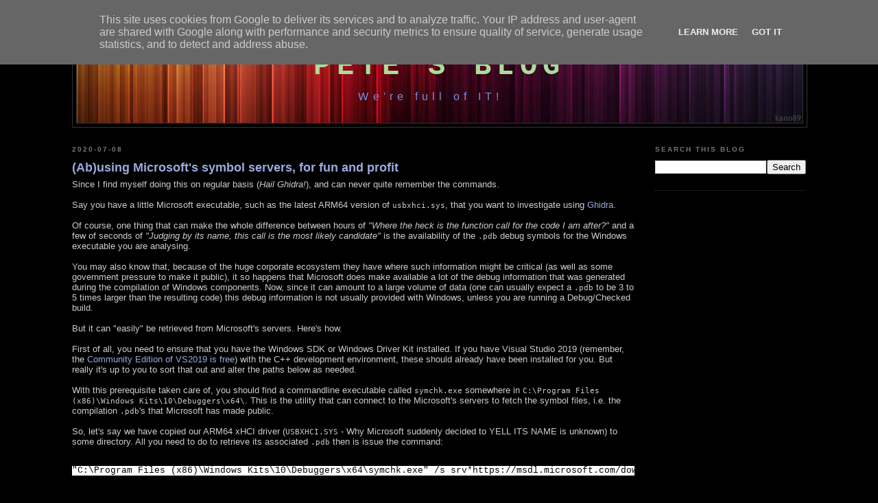

--- FILE ---
content_type: text/html; charset=UTF-8
request_url: https://pete.akeo.ie/2020/07/abusing-microsofts-symbol-servers-for.html
body_size: 19653
content:
<!DOCTYPE html>
<html xmlns='http://www.w3.org/1999/xhtml' xmlns:b='http://www.google.com/2005/gml/b' xmlns:data='http://www.google.com/2005/gml/data' xmlns:expr='http://www.google.com/2005/gml/expr'>
<head>
<link href='https://www.blogger.com/static/v1/widgets/2944754296-widget_css_bundle.css' rel='stylesheet' type='text/css'/>
<link href='https://cdnjs.cloudflare.com/ajax/libs/SyntaxHighlighter/3.0.83/styles/shCore.css' rel='stylesheet' type='text/css'/>
<link href='https://cdnjs.cloudflare.com/ajax/libs/SyntaxHighlighter/3.0.83/styles/shThemeDefault.css' rel='stylesheet' type='text/css'/>
<script src='https://cdnjs.cloudflare.com/ajax/libs/SyntaxHighlighter/3.0.83/scripts/shCore.js' type='text/javascript'></script>
<script src='https://cdnjs.cloudflare.com/ajax/libs/SyntaxHighlighter/3.0.83/scripts/shAutoloader.js' type='text/javascript'></script>
<script src='https://cdnjs.cloudflare.com/ajax/libs/SyntaxHighlighter/3.0.83/scripts/shBrushCpp.js' type='text/javascript'></script>
<script src='https://cdnjs.cloudflare.com/ajax/libs/SyntaxHighlighter/3.0.83/scripts/shBrushCSharp.js' type='text/javascript'></script>
<script src='https://cdnjs.cloudflare.com/ajax/libs/SyntaxHighlighter/3.0.83/scripts/shBrushCss.js' type='text/javascript'></script>
<script src='https://cdnjs.cloudflare.com/ajax/libs/SyntaxHighlighter/3.0.83/scripts/shBrushBash.js' type='text/javascript'></script>
<script src='https://cdnjs.cloudflare.com/ajax/libs/SyntaxHighlighter/3.0.83/scripts/shBrushSql.js' type='text/javascript'></script>
<script src='https://cdnjs.cloudflare.com/ajax/libs/SyntaxHighlighter/3.0.83/scripts/shBrushPlain.js' type='text/javascript'></script>
<script src='https://cdnjs.cloudflare.com/ajax/libs/SyntaxHighlighter/3.0.83/scripts/shBrushXml.js' type='text/javascript'></script>
<script src='https://cdnjs.cloudflare.com/ajax/libs/SyntaxHighlighter/3.0.83/scripts/shBrushRuby.js' type='text/javascript'></script>
<script src='https://cdnjs.cloudflare.com/ajax/libs/SyntaxHighlighter/3.0.83/scripts/shBrushVb.js' type='text/javascript'></script>
<script src='https://cdnjs.cloudflare.com/ajax/libs/SyntaxHighlighter/3.0.83/scripts/shBrushPerl.js' type='text/javascript'></script>
<script src='https://cdnjs.cloudflare.com/ajax/libs/SyntaxHighlighter/3.0.83/scripts/shBrushPowerShell.js' type='text/javascript'></script>
<script src='https://cdnjs.cloudflare.com/ajax/libs/SyntaxHighlighter/3.0.83/scripts/shBrushPython.js' type='text/javascript'></script>
<script src='https://cdnjs.cloudflare.com/ajax/libs/SyntaxHighlighter/3.0.83/scripts/shBrushPhp.js' type='text/javascript'></script>
<script type='text/javascript'>
  SyntaxHighlighter.config.bloggerMode = true;
  SyntaxHighlighter.defaults['toolbar'] = false;
  SyntaxHighlighter.defaults['gutter'] = false;
  SyntaxHighlighter.defaults['wrap-lines'] = true;
  SyntaxHighlighter.all();
</script>
<meta content='text/html; charset=UTF-8' http-equiv='Content-Type'/>
<meta content='blogger' name='generator'/>
<link href='https://pete.akeo.ie/favicon.ico' rel='icon' type='image/x-icon'/>
<link href='https://pete.akeo.ie/2020/07/abusing-microsofts-symbol-servers-for.html' rel='canonical'/>
<link rel="alternate" type="application/atom+xml" title="Pete&#39;s Blog - Atom" href="https://pete.akeo.ie/feeds/posts/default" />
<link rel="alternate" type="application/rss+xml" title="Pete&#39;s Blog - RSS" href="https://pete.akeo.ie/feeds/posts/default?alt=rss" />
<link rel="service.post" type="application/atom+xml" title="Pete&#39;s Blog - Atom" href="https://www.blogger.com/feeds/8361942945221983453/posts/default" />

<link rel="alternate" type="application/atom+xml" title="Pete&#39;s Blog - Atom" href="https://pete.akeo.ie/feeds/8264398764609424786/comments/default" />
<!--Can't find substitution for tag [blog.ieCssRetrofitLinks]-->
<link href='https://blogger.googleusercontent.com/img/b/R29vZ2xl/AVvXsEjdhBvMHR2o_KWSVe8xbBPdzRpzxj6TMY436U3eKfQQIjLrtiD8GTj9oouxPFyzEmVzlUyi0l4ncllrRXLjlv9zmBNa5nNRx24YDIrFYyp57RdWqkq3bAnwyVwFM5o03YFBN2_RrYCfVegi/w640-h362/SANY4791.JPG' rel='image_src'/>
<meta content='https://pete.akeo.ie/2020/07/abusing-microsofts-symbol-servers-for.html' property='og:url'/>
<meta content='(Ab)using Microsoft&#39;s symbol servers, for fun and profit' property='og:title'/>
<meta content='Since I find myself doing this on regular basis ( Hail Ghidra! ), and can never quite remember the commands. Say you have a little Microsoft...' property='og:description'/>
<meta content='https://blogger.googleusercontent.com/img/b/R29vZ2xl/AVvXsEjdhBvMHR2o_KWSVe8xbBPdzRpzxj6TMY436U3eKfQQIjLrtiD8GTj9oouxPFyzEmVzlUyi0l4ncllrRXLjlv9zmBNa5nNRx24YDIrFYyp57RdWqkq3bAnwyVwFM5o03YFBN2_RrYCfVegi/w1200-h630-p-k-no-nu/SANY4791.JPG' property='og:image'/>
<title>Pete's Blog: (Ab)using Microsoft's symbol servers, for fun and profit</title>
<style id='page-skin-1' type='text/css'><!--
/*
-----------------------------------------------
Blogger Template Style
Name:     Minima Black
Designer: Douglas Bowman
URL:      www.stopdesign.com
Date:     26 Feb 2004
Updated by: Blogger Team
----------------------------------------------- */
/* Variable definitions
====================
<Variable name="bgcolor" description="Page Background Color"
type="color" default="#000">
<Variable name="textcolor" description="Text Color"
type="color" default="#ccc">
<Variable name="linkcolor" description="Link Color"
type="color" default="#9ad">
<Variable name="pagetitlecolor" description="Blog Title Color"
type="color" default="#ccc">
<Variable name="descriptioncolor" description="Blog Description Color"
type="color" default="#777">
<Variable name="titlecolor" description="Post Title Color"
type="color" default="#ad9">
<Variable name="bordercolor" description="Border Color"
type="color" default="#333">
<Variable name="sidebarcolor" description="Sidebar Title Color"
type="color" default="#777">
<Variable name="sidebartextcolor" description="Sidebar Text Color"
type="color" default="#999">
<Variable name="visitedlinkcolor" description="Visited Link Color"
type="color" default="#a7a">
<Variable name="bodyfont" description="Text Font"
type="font" default="normal normal 100% 'Trebuchet MS',Trebuchet,Verdana,Sans-serif">
<Variable name="headerfont" description="Sidebar Title Font"
type="font"
default="normal bold 78% 'Trebuchet MS',Trebuchet,Arial,Verdana,Sans-serif">
<Variable name="pagetitlefont" description="Blog Title Font"
type="font"
default="normal bold 200% 'Trebuchet MS',Trebuchet,Verdana,Sans-serif">
<Variable name="descriptionfont" description="Blog Description Font"
type="font"
default="normal normal 120% 'Trebuchet MS', Trebuchet, Verdana, Sans-serif">
<Variable name="postfooterfont" description="Post Footer Font"
type="font"
default="normal normal 78% 'Trebuchet MS', Trebuchet, Arial, Verdana, Sans-serif">
*/
/* Use this with templates/template-twocol.html */
body {
background:#000000;
margin:0;
color:#cccccc;
font: x-small "Trebuchet MS", Trebuchet, Verdana, Sans-serif;
font-size/* */:/**/small;
font-size: /**/small;
text-align: center;
}
a:link {
color:#99aadd;
text-decoration:none;
}
a:visited {
color:#aa77aa;
text-decoration:none;
}
a:hover {
color:#99aadd;
text-decoration:underline;
}
a img {
border-width:0;
}
/* Header
-----------------------------------------------
*/
#header-wrapper {
width:1070px;
margin:0 auto 10px;
border:1px solid #333333;
}
#header {
margin: 5px;
border: 1px solid #333333;
height: 132px;
text-align: center;
color:#a9dd99;
}
#header h1 {
margin: 0px 0px 0px 0px;
padding:26px 20px .25em;
line-height:1.2em;
text-transform:uppercase;
letter-spacing:.2em;
font: normal bold 42px 'Courier New', Courier, FreeMono, monospace;;
}
#header a {
color:#a9dd99;
text-decoration:none;
}
#header a:hover {
color:#a9dd99;
}
#header .description {
margin:0 5px 5px;
padding:0 20px 15px;
max-width:910px;
letter-spacing:.4em;
line-height: 2.8em;
font: normal normal 120% 'Trebuchet MS', Trebuchet, Verdana, Sans-serif;
color: #7790dd;
}
/* Outer-Wrapper
----------------------------------------------- */
#outer-wrapper {
width: 1070px;
margin:0 auto;
padding:10px;
text-align:left;
font: normal normal 100% 'Trebuchet MS',Trebuchet,Verdana,Sans-serif;
}
#main-wrapper {
width: 820px;
float: left;
word-wrap: break-word; /* fix for long text breaking sidebar float in IE */
overflow: hidden;     /* fix for long non-text content breaking IE sidebar float */
}
#sidebar-wrapper {
width: 220px;
float: right;
word-wrap: break-word; /* fix for long text breaking sidebar float in IE */
overflow: hidden;     /* fix for long non-text content breaking IE sidebar float */
}
/* Headings
----------------------------------------------- */
h2 {
margin:1.5em 0 .75em;
font:normal bold 78% 'Trebuchet MS',Trebuchet,Arial,Verdana,Sans-serif;
line-height: 1.4em;
text-transform:uppercase;
letter-spacing:.2em;
color:#777777;
}
/* Posts
-----------------------------------------------
*/
h2.date-header {
margin:1.5em 0 .5em;
}
.post {
margin:.5em 0 1.5em;
border-bottom:1px dotted #333333;
padding-bottom:1.5em;
}
.post h3 {
margin:.25em 0 0;
padding:0 0 4px;
font-size:140%;
font-weight:normal;
line-height:1.4em;
color:#99aadd;
}
.post h3 a, .post h3 a:visited, .post h3 strong {
display:block;
text-decoration:none;
color:#99aadd;
font-weight:bold;
}
.post h3 strong, .post h3 a:hover {
color:#cccccc;
}
.post p {
margin:0 0 .75em;
line-height:1.6em;
}
.post-footer {
margin: .75em 0;
color:#777777;
text-transform:uppercase;
letter-spacing:.1em;
font: normal normal 78% 'Trebuchet MS', Trebuchet, sans-serif;;
line-height: 1.4em;
}
.comment-link {
margin-left:.6em;
}
.post img {
padding:4px;
border:1px solid #333333;
}
.post blockquote {
margin:1em 20px;
}
.post blockquote p {
margin:.75em 0;
}
/* Comments
----------------------------------------------- */
#comments h4 {
margin:1em 0;
font-weight: bold;
line-height: 1.4em;
text-transform:uppercase;
letter-spacing:.2em;
color: #777777;
}
#comments-block {
margin:1em 0 1.5em;
line-height:1.6em;
}
#comments-block .comment-author {
margin:.5em 0;
}
#comments-block .comment-body {
margin:.25em 0 0;
}
#comments-block .comment-footer {
margin:-.25em 0 2em;
line-height: 1.4em;
text-transform:uppercase;
letter-spacing:.1em;
}
#comments-block .comment-body p {
margin:0 0 .75em;
}
.deleted-comment {
font-style:italic;
color:gray;
}
.feed-links {
clear: both;
line-height: 2.5em;
}
#blog-pager-newer-link {
float: left;
}
#blog-pager-older-link {
float: right;
}
#blog-pager {
text-align: center;
}
/* Sidebar Content
----------------------------------------------- */
.sidebar {
color: #999999;
line-height: 1.5em;
}
.sidebar ul {
list-style:none;
margin:0 0 0;
padding:0 0 0;
}
.sidebar li {
margin:0;
padding:0 0 .25em 15px;
text-indent:-15px;
line-height:1.5em;
}
.sidebar .widget, .main .widget {
border-bottom:1px dotted #333333;
margin:0 0 1.5em;
padding:0 0 1.5em;
}
.main .Blog {
border-bottom-width: 0;
}
/* Profile
----------------------------------------------- */
.profile-img {
float: left;
margin: 0 5px 5px 0;
padding: 4px;
border: 1px solid #333333;
}
.profile-data {
margin:0;
text-transform:uppercase;
letter-spacing:.1em;
font: normal normal 78% 'Trebuchet MS', Trebuchet, sans-serif;;
color: #777777;
font-weight: bold;
line-height: 1.6em;
}
.profile-datablock {
margin:.5em 0 .5em;
}
.profile-textblock {
margin: 0.5em 0;
line-height: 1.6em;
}
.profile-link {
font: normal normal 78% 'Trebuchet MS', Trebuchet, sans-serif;;
text-transform: uppercase;
letter-spacing: .1em;
}
/* Footer
----------------------------------------------- */
#footer {
width:660px;
clear:both;
margin:0 auto;
padding-top:15px;
line-height: 1.6em;
text-transform:uppercase;
letter-spacing:.1em;
text-align: center;
}
/** Page structure tweaks for layout editor wireframe */
body#layout #header {
margin-left: 0px;
margin-right: 0px;
}

--></style>
<link href='https://www.blogger.com/dyn-css/authorization.css?targetBlogID=8361942945221983453&amp;zx=08946b79-6755-4955-9f7e-1b125d513ca8' media='none' onload='if(media!=&#39;all&#39;)media=&#39;all&#39;' rel='stylesheet'/><noscript><link href='https://www.blogger.com/dyn-css/authorization.css?targetBlogID=8361942945221983453&amp;zx=08946b79-6755-4955-9f7e-1b125d513ca8' rel='stylesheet'/></noscript>
<meta name='google-adsense-platform-account' content='ca-host-pub-1556223355139109'/>
<meta name='google-adsense-platform-domain' content='blogspot.com'/>

<!-- data-ad-client=ca-pub-8924382055379825 -->

<script type="text/javascript" language="javascript">
  // Supply ads personalization default for EEA readers
  // See https://www.blogger.com/go/adspersonalization
  adsbygoogle = window.adsbygoogle || [];
  if (typeof adsbygoogle.requestNonPersonalizedAds === 'undefined') {
    adsbygoogle.requestNonPersonalizedAds = 1;
  }
</script>


</head>
<body>
<div class='navbar section' id='navbar'><div class='widget Navbar' data-version='1' id='Navbar1'><script type="text/javascript">
    function setAttributeOnload(object, attribute, val) {
      if(window.addEventListener) {
        window.addEventListener('load',
          function(){ object[attribute] = val; }, false);
      } else {
        window.attachEvent('onload', function(){ object[attribute] = val; });
      }
    }
  </script>
<div id="navbar-iframe-container"></div>
<script type="text/javascript" src="https://apis.google.com/js/platform.js"></script>
<script type="text/javascript">
      gapi.load("gapi.iframes:gapi.iframes.style.bubble", function() {
        if (gapi.iframes && gapi.iframes.getContext) {
          gapi.iframes.getContext().openChild({
              url: 'https://www.blogger.com/navbar/8361942945221983453?po\x3d8264398764609424786\x26origin\x3dhttps://pete.akeo.ie',
              where: document.getElementById("navbar-iframe-container"),
              id: "navbar-iframe"
          });
        }
      });
    </script><script type="text/javascript">
(function() {
var script = document.createElement('script');
script.type = 'text/javascript';
script.src = '//pagead2.googlesyndication.com/pagead/js/google_top_exp.js';
var head = document.getElementsByTagName('head')[0];
if (head) {
head.appendChild(script);
}})();
</script>
</div></div>
<div id='outer-wrapper'><div id='wrap2'>
<!-- skip links for text browsers -->
<span id='skiplinks' style='display:none;'>
<a href='#main'>skip to main </a> |
      <a href='#sidebar'>skip to sidebar</a>
</span>
<div id='header-wrapper'>
<div class='header section' id='header'><div class='widget Header' data-version='1' id='Header1'>
<div id='header-inner' style='background-image: url("https://blogger.googleusercontent.com/img/b/R29vZ2xl/AVvXsEjIf27QWVzDnL_xMRcEzT9dbPIKwL41KjYmqI1Utckk6EWZwYZLrdk3135fU6hzScWTyo0QVDDQUQ9oG3XOolX0M8a1O2QSr6sZF0FPWtRBDSoQWO1L3uaAtSNj5_HwRGMjWjv-Ov4syKwV/s1600/header.png"); background-position: left; width: 1058px; min-height: 132px; _height: 132px; background-repeat: no-repeat; '>
<div class='titlewrapper' style='background: transparent'>
<h1 class='title' style='background: transparent; border-width: 0px'>
<a href='https://pete.akeo.ie/'>
Pete's Blog
</a>
</h1>
</div>
<div class='descriptionwrapper'>
<p class='description'><span>&#160;&#160;&#160;&#160;&#160;&#160;&#160;We&#39;re full of IT!</span></p>
</div>
</div>
</div></div>
</div>
<div id='content-wrapper'>
<div id='main-wrapper'>
<div class='main section' id='main'><div class='widget Blog' data-version='1' id='Blog1'>
<div class='blog-posts hfeed'>

          <div class="date-outer">
        
<h2 class='date-header'><span>2020-07-08</span></h2>

          <div class="date-posts">
        
<div class='post-outer'>
<div class='post hentry'>
<a name='8264398764609424786'></a>
<h3 class='post-title entry-title'>
<a href='https://pete.akeo.ie/2020/07/abusing-microsofts-symbol-servers-for.html'>(Ab)using Microsoft's symbol servers, for fun and profit</a>
</h3>
<div class='post-header'>
<div class='post-header-line-1'></div>
</div>
<div class='post-body entry-content'>
<div>Since I find myself doing this on regular basis (<i>Hail Ghidra!</i>), and can never quite remember the commands.</div><div><br /></div><div>Say you have a little Microsoft executable, such as the latest ARM64 version of <code>usbxhci.sys</code>, that you want to investigate using <a href="https://ghidra-sre.org/" target="_blank">Ghidra</a>.</div><div><br /></div><div>Of course, one thing that can make the whole difference between hours of <i>"Where the heck is the function call for the code I am after?"</i> and a few of seconds of <i>"Judging by its name, this call is the most likely candidate"</i> is the availability of the <code>.pdb</code> debug symbols for the Windows executable you are analysing.</div><div><br /></div><div>You may also know that, because of the huge corporate ecosystem they have where such information might be critical (as well as some government pressure to make it public), it so happens that Microsoft does make available a lot of the debug information that was generated during the compilation of Windows components. Now, since it can amount to a large volume of data (one can usually expect a <code>.pdb</code> to be 3 to 5 times larger than the resulting code) this debug information is not usually provided with Windows, unless you are running a Debug/Checked build.</div><div><br /></div><div> But it can "easily" be retrieved from Microsoft's servers. Here's how.</div><div><br /></div><div>First of all, you need to ensure that you have the Windows SDK or Windows Driver Kit installed. If you have Visual Studio 2019 (remember, the <a href="https://visualstudio.microsoft.com/vs/community/" target="_blank">Community Edition of VS2019 is free</a>) with the C++ development environment, these should already have been installed for you. But really it's up to you to sort that out and alter the paths below as needed.</div><div><br /></div><div>With this prerequisite taken care of, you should find a commandline executable called <code>symchk.exe</code> somewhere in <code>C:\Program Files (x86)\Windows Kits\10\Debuggers\x64\</code>. This is the utility that can connect to the Microsoft's servers to fetch the symbol files, i.e. the compilation <code>.pdb</code>'s that Microsoft has made public.</div><div><br /></div><div>So, let's say we have copied our ARM64 xHCI driver (<code>USBXHCI.SYS</code> - Why Microsoft suddenly decided to YELL ITS NAME is unknown) to some directory. All you need to do to retrieve its associated <code>.pdb</code> then is issue the command:</div><div><br /></div><div><pre class="brush: text">"C:\Program Files (x86)\Windows Kits\10\Debuggers\x64\symchk.exe" /s srv*https://msdl.microsoft.com/download/symbols /ocx .\ USBXHCI.SYS</pre></div><div><br /></div><div>The <code>/s</code> flag indicates where the symbols should be retrieved from (here the Microsoft's remote server) and the <code>/ocx</code> flag, followed by a folder, indicates where the <code>.pdb</code> should be copied (here, the same directory as the one where we have our driver).</div><div><br /></div><div>If everything goes well, the output of the command should be:</div><div><br /></div><div><pre class="brush: text">SYMCHK: FAILED files = 0
SYMCHK: PASSED + IGNORED files = 1</pre></div><div><br /></div><div>with the important part being that the number of <code>PASSED files</code> is not zero, and you should find a newly created <code>usbxhci.pdb</code> in your directory. Neat!</div><div><br /></div><div><h3 style="text-align: left;"><i>"Hello, my name is Mr Snrub"</i><br /></h3></div><div><br /></div><div>So, what do you do with that?</div><div><br /></div><div>Well, I did mention Ghidra, and as a comprehensive disassembly/decompiler utility, Ghidra does of course have the ability to work with debug symbols if they happen to be available (sadly, it doesn't seem to have the ability to look them up automatically like IDA, or if it does, I haven't found where this can be configured), which helps turn an obtuse <code>FUN_1c003ac90()</code> function name, into a much more indicative <code>XilRegister_ReadUlong64()</code>...</div><div><br /></div><div>For instance, let's say you happen to have been made aware that the reason why you currently can't use the rear USB-A ports for Windows 10 on the Raspberry Pi 4 is because Broadcom/VIA (most likely Broadcom, because they've already done everyone a number with implementing a DMA controller that chokes past 3 GB on the Bcm2711) have screwed up 64-bit PCIe accesses, and they end up returning garbage in the high 32-bit DWORD unless you only ever attempt to read 64-bit QWORDs as two sequential DWORDs instead of a single QWORD.</div><div><br /></div><div>As a result of this, you may be exceedingly interested to find out if there exists something in the function calls used by Microsoft's <code>usbxhci.sys</code> driver, that can set 64-bit xHCI register accesses to be enacted as two 32-bit ones.</div><div><br /></div><div>Obviously then, if, after using the <code>.pdb</code> we've just retrieved above, Ghidra helpfully tells you that there does exist a function call at address <code>1c003ac90</code> called <code>XilRegister_ReadUlong64</code>, you are going to be <b>exceedingly</b> interested in having a look at that call:</div><div><br /></div>
<div><pre class="brush: cpp">undefined8 XilRegister_ReadUlong64(longlong param_1,undefined8 *param_2)
{
  undefined8 local_30 [6];
  
  local_30[0] = 0;
  if (*(char *)(*(longlong *)(param_1 + 8) + 0x219) == '\0') {
    DataSynchronizationBarrier(3,3);
    if ((*(ulonglong *)(*(longlong *)(param_1 + 8) + 0x150) &amp; 1) == 0) {
      // 64-bit qword access
      local_30[0] = *param_2;
    } else {
      DataSynchronizationBarrier(3,3);
      // 2x32-bit dword access
      local_30[0] = CONCAT44(*(undefined4 *)((longlong)param_2 + 4),*(undefined4 *)param_2);
    }
  } else {
    Register_ReadSecureMmio(param_1,param_2,3,1,local_30);
  }
  return local_30[0];
}</pre></div><div><br /></div><div>NB: The comments were not added by Ghidra. Ghidra may be good at what it does, but it's not <i>that</i> good...</div><div><br /></div><div>Guess what? It so happens that there exists an attribute somewhere, that Microsoft uses the bit 0 of, to decide whether 64-bit xHCI registers should be read using two 32-bit access. Awesome, this looks exactly like what we're after.</div><div><br /></div><div>The corresponding disassembly also tells us that this <code>if</code> condition is ultimately encoded as a <code>tbnz</code> ARM64 instruction. So if we revert that logic, by using a <code>tbz</code> instead of <code>tbnz</code>, we should be able to force the failing 64-bit reads to be enacted as 2x32-bit, which may fix our xHCI driver woes...</div><div><br /></div><div>Let's do just that then, by editing <code>USBXHCI.SYS</code> and changing the <code>EA 00 00 37</code> sequence at address <code>0x03a0d0</code> to <code>EA 00 00 36</code> (<code>tbnz</code> &#8594; <code>tbz</code>) and, for good measure, do the same for <code>XilRegister_WriteUlong64</code> at address <code>0x005b34</code>, by also changing <code>0A 01 00 37</code> into <code>0A 01 00 36</code> to <b>reverse</b> the logic. <i>"Yes that'll do".</i></div><div><i><br /></i></div><div style="text-align: left;"><h3></h3></div><div style="text-align: left;"><h3><i>"I like the way Snrub thinks!"</i></h3></div><div><br /></div><div></div><div>Well, we may have patched our driver and tried to fool the system by <b>reversing</b> some stuff, but, <a href="https://en.wikipedia.org/wiki/Marge_vs._the_Monorail" target="_blank">as <i>the Simpsons</i> have long attested</a>, it's not going to do much unless you have a trusted sidekick to help you out.</div><div><br /></div><div>Obviously, since we broke the signature of that driver the minute we changed even a single bit, we're going to have to tell Windows to disable signature enforcement for the boot on our target ARM64 platform, which can be done by setting <code>nointegritychecks on</code> in the BCD. And while we're at it we may want to enable test signing as well. Now, most of the commands you'll see are for the local BCD, but that's not what we are after here, since we want to modify a USB installed version of Windows, where, in our case, the BCD is located at <code>S:\EFI\Microsoft\Boot\BCD</code>. So the trick to achieving that (from a command prompt running elevated) is:</div><div><br /></div><div><pre class="brush: text">bcdedit /store S:\EFI\Microsoft\Boot\BCD /set {default} testsigning on
bcdedit /store S:\EFI\Microsoft\Boot\BCD /set {default} nointegritychecks on</pre></div><div><br /></div>
<div>However, if you only do that and (after taking ownership and granting yourself full permissions so that you can replace the existing driver) copy the altered <code>USBXHCI.SYS</code> to <code>Windows\System32\drivers\</code> you will still be greeted by an obnoxious</div><div><br /></div>
<div><pre class="brush: text">Recovery

Your PC/Device needs to be repaired

The operating system couldn't be loaded because a critical system driver is missing or contains errors.

File: \Windows\System32\drivers\USBXHCI.SYS
Error code: 0xc0000221</pre></div><div><br /></div><table align="center" cellpadding="0" cellspacing="0" class="tr-caption-container" style="margin-left: auto; margin-right: auto;"><tbody><tr><td style="text-align: center;"><a href="https://blogger.googleusercontent.com/img/b/R29vZ2xl/AVvXsEjdhBvMHR2o_KWSVe8xbBPdzRpzxj6TMY436U3eKfQQIjLrtiD8GTj9oouxPFyzEmVzlUyi0l4ncllrRXLjlv9zmBNa5nNRx24YDIrFYyp57RdWqkq3bAnwyVwFM5o03YFBN2_RrYCfVegi/s2496/SANY4791.JPG" style="margin-left: auto; margin-right: auto;"><img border="0" data-original-height="1408" data-original-width="2496" height="362" src="https://blogger.googleusercontent.com/img/b/R29vZ2xl/AVvXsEjdhBvMHR2o_KWSVe8xbBPdzRpzxj6TMY436U3eKfQQIjLrtiD8GTj9oouxPFyzEmVzlUyi0l4ncllrRXLjlv9zmBNa5nNRx24YDIrFYyp57RdWqkq3bAnwyVwFM5o03YFBN2_RrYCfVegi/w640-h362/SANY4791.JPG" width="640" /></a></td></tr><tr><td class="tr-caption" style="text-align: center;">Oh noes!<br /></td></tr></tbody></table><div><br /></div><div><br /></div>
<div>The problem, which is what generates the <code>0xc0000221</code> (<code>STATUS_IMAGE_CHECKSUM_MISMATCH</code>) error code, is that the optional PE checksum field, used by Windows to validate critical boot executables, has not been updated after we altered <code>USBXHCI.SYS</code>. Therefore checksum validation fails, and this is precisely what the Windows boot process is complaining about.</div><div><br /></div><div>Fixing this is very simple: Just download <code>PEChecksum64.exe</code> (e.g. from <a href="https://download.cnet.com/PEChecksum-64-bit/3000-2094_4-75312518.html" target="_blank">here</a>) and issue the command:</div><div><br /></div>
<div><pre class="brush: text">D:\Dis\&gt;PEChecksum64.exe USBXHCI.SYS
USBXHCI.SYS: Checksum updated from 0x0008D39B to 0x0008D19B</pre></div><div><br /></div><div>For good measure, you will also need to self-sign that driver, so that you can avoid Windows booting into recovery mode with an obnoxious <code>0xc000000f</code> from <code>winload.exe</code> (though you can still proceed to full boot from there).<br /></div><div><br /></div><div>Now we finally have all the pieces we need.</div><div><br /></div><div>For instance, we can replace <code>USBXHCI.SYS</code> on a <b>fast</b> USB 3.0 flash drive containing an Raspberry Pi Windows 10 ARM64 installation created using <a href="https://www.worproject.ml/downloads" target="_blank">WOR</a> (and if you happen to have the latest EEPROM flashed as well as a version of the Raspberry Pi 4 UEFI firmware that includes <a href="https://edk2.groups.io/g/devel/message/61814" target="_blank">this patch</a>, you can actually boot the whole thing straight from USB), and, while we are at it, remove the 1 GB RAM limit that the Pi 4 had to have when booting from USB-C port (since we're not going to use that USB controller), by issuing, from an elevated prompt:</div><div><br /></div>
<div><pre class="brush: text">bcdedit /store Y:\EFI\Microsoft\Boot\BCD /deletevalue {default} truncatememory</pre></div><div><br /></div>
<div>Do all of the above and, who knows, you might actually end up with a usable Windows 10 ARM64 OS, running from one of the rear panel's <i>fast</i> USB 3.0 ports with a whooping 3 GB of RAM, on your Raspberry Pi 4.</div><div><br /></div><table align="center" cellpadding="0" cellspacing="0" class="tr-caption-container" style="margin-left: auto; margin-right: auto;"><tbody><tr><td style="text-align: center;"><a href="https://blogger.googleusercontent.com/img/b/R29vZ2xl/AVvXsEig8CqL8_mtAqZLqX6YPVyKgVMC-sS_hEhbjvXrSQO-jKwI_yFBRK-vMPceD_X-3RkYtc_Np8K3KE-ixIOVTR1gfHEwxq4EVJRuHfYQS7VpI_b_4rsvhlxKnNbff8tTJANfA5ocYIxzQ-WP/s1029/Untitled2.png" style="margin-left: auto; margin-right: auto;"><img border="0" data-original-height="701" data-original-width="1029" height="436" src="https://blogger.googleusercontent.com/img/b/R29vZ2xl/AVvXsEig8CqL8_mtAqZLqX6YPVyKgVMC-sS_hEhbjvXrSQO-jKwI_yFBRK-vMPceD_X-3RkYtc_Np8K3KE-ixIOVTR1gfHEwxq4EVJRuHfYQS7VpI_b_4rsvhlxKnNbff8tTJANfA5ocYIxzQ-WP/w640-h436/Untitled2.png" width="640" /></a></td></tr><tr><td class="tr-caption" style="text-align: center;">Now, isn't that something?<br /></td></tr></tbody></table><div><br /></div><div>But this is just a post about using Microsoft's symbol servers.</div><div> It's not a post about running full blown Windows 10 on the Raspberry Pi 4, right?</div><div><br /></div><div><b>Addendum:</b> In case you don't want to have to go through the taking of ownership, patching, updating of the PE checksum and digitally re-signing of the file yourself, may I also interest you in <a href="https://github.com/pbatard/winpatch" target="_blank">winpatch</a>?</div>
<div style='clear: both;'></div>
</div>
<div class='post-footer'>
<div class='post-footer-line post-footer-line-1'><span class='post-author vcard'>
Posted by
<span class='fn'>Pete Batard</span>
</span>
<span class='post-timestamp'>
at
<a class='timestamp-link' href='https://pete.akeo.ie/2020/07/abusing-microsofts-symbol-servers-for.html' rel='bookmark' title='permanent link'><abbr class='published' title='2020-07-08T18:05:00+01:00'>18:05</abbr></a>
</span>
<span class='post-comment-link'>
</span>
<span class='post-icons'>
<span class='item-action'>
<a href='https://www.blogger.com/email-post/8361942945221983453/8264398764609424786' title='Email Post'>
<img alt="" class="icon-action" height="13" src="//img1.blogblog.com/img/icon18_email.gif" width="18">
</a>
</span>
<span class='item-control blog-admin pid-1502512217'>
<a href='https://www.blogger.com/post-edit.g?blogID=8361942945221983453&postID=8264398764609424786&from=pencil' title='Edit Post'>
<img alt='' class='icon-action' height='18' src='https://resources.blogblog.com/img/icon18_edit_allbkg.gif' width='18'/>
</a>
</span>
</span>
<span class='post-backlinks post-comment-link'>
</span>
</div>
<div class='post-footer-line post-footer-line-2'><span class='post-labels'>
Labels:
<a href='https://pete.akeo.ie/search/label/ARM64' rel='tag'>ARM64</a>,
<a href='https://pete.akeo.ie/search/label/EFI' rel='tag'>EFI</a>,
<a href='https://pete.akeo.ie/search/label/Ghidra' rel='tag'>Ghidra</a>,
<a href='https://pete.akeo.ie/search/label/Raspberry%20Pi' rel='tag'>Raspberry Pi</a>,
<a href='https://pete.akeo.ie/search/label/Reverse%20Engineering' rel='tag'>Reverse Engineering</a>,
<a href='https://pete.akeo.ie/search/label/USB' rel='tag'>USB</a>,
<a href='https://pete.akeo.ie/search/label/VIA%20Labs' rel='tag'>VIA Labs</a>,
<a href='https://pete.akeo.ie/search/label/Windows' rel='tag'>Windows</a>,
<a href='https://pete.akeo.ie/search/label/Windows%2010' rel='tag'>Windows 10</a>
</span>
</div>
<div class='post-footer-line post-footer-line-3'><span class='post-location'>
</span>
</div>
</div>
</div>
<div class='comments' id='comments'>
<a name='comments'></a>
<h4>1 comment:</h4>
<div class='comments-content'>
<script async='async' src='' type='text/javascript'></script>
<script type='text/javascript'>
    (function() {
      var items = null;
      var msgs = null;
      var config = {};

// <![CDATA[
      var cursor = null;
      if (items && items.length > 0) {
        cursor = parseInt(items[items.length - 1].timestamp) + 1;
      }

      var bodyFromEntry = function(entry) {
        var text = (entry &&
                    ((entry.content && entry.content.$t) ||
                     (entry.summary && entry.summary.$t))) ||
            '';
        if (entry && entry.gd$extendedProperty) {
          for (var k in entry.gd$extendedProperty) {
            if (entry.gd$extendedProperty[k].name == 'blogger.contentRemoved') {
              return '<span class="deleted-comment">' + text + '</span>';
            }
          }
        }
        return text;
      }

      var parse = function(data) {
        cursor = null;
        var comments = [];
        if (data && data.feed && data.feed.entry) {
          for (var i = 0, entry; entry = data.feed.entry[i]; i++) {
            var comment = {};
            // comment ID, parsed out of the original id format
            var id = /blog-(\d+).post-(\d+)/.exec(entry.id.$t);
            comment.id = id ? id[2] : null;
            comment.body = bodyFromEntry(entry);
            comment.timestamp = Date.parse(entry.published.$t) + '';
            if (entry.author && entry.author.constructor === Array) {
              var auth = entry.author[0];
              if (auth) {
                comment.author = {
                  name: (auth.name ? auth.name.$t : undefined),
                  profileUrl: (auth.uri ? auth.uri.$t : undefined),
                  avatarUrl: (auth.gd$image ? auth.gd$image.src : undefined)
                };
              }
            }
            if (entry.link) {
              if (entry.link[2]) {
                comment.link = comment.permalink = entry.link[2].href;
              }
              if (entry.link[3]) {
                var pid = /.*comments\/default\/(\d+)\?.*/.exec(entry.link[3].href);
                if (pid && pid[1]) {
                  comment.parentId = pid[1];
                }
              }
            }
            comment.deleteclass = 'item-control blog-admin';
            if (entry.gd$extendedProperty) {
              for (var k in entry.gd$extendedProperty) {
                if (entry.gd$extendedProperty[k].name == 'blogger.itemClass') {
                  comment.deleteclass += ' ' + entry.gd$extendedProperty[k].value;
                } else if (entry.gd$extendedProperty[k].name == 'blogger.displayTime') {
                  comment.displayTime = entry.gd$extendedProperty[k].value;
                }
              }
            }
            comments.push(comment);
          }
        }
        return comments;
      };

      var paginator = function(callback) {
        if (hasMore()) {
          var url = config.feed + '?alt=json&v=2&orderby=published&reverse=false&max-results=50';
          if (cursor) {
            url += '&published-min=' + new Date(cursor).toISOString();
          }
          window.bloggercomments = function(data) {
            var parsed = parse(data);
            cursor = parsed.length < 50 ? null
                : parseInt(parsed[parsed.length - 1].timestamp) + 1
            callback(parsed);
            window.bloggercomments = null;
          }
          url += '&callback=bloggercomments';
          var script = document.createElement('script');
          script.type = 'text/javascript';
          script.src = url;
          document.getElementsByTagName('head')[0].appendChild(script);
        }
      };
      var hasMore = function() {
        return !!cursor;
      };
      var getMeta = function(key, comment) {
        if ('iswriter' == key) {
          var matches = !!comment.author
              && comment.author.name == config.authorName
              && comment.author.profileUrl == config.authorUrl;
          return matches ? 'true' : '';
        } else if ('deletelink' == key) {
          return config.baseUri + '/comment/delete/'
               + config.blogId + '/' + comment.id;
        } else if ('deleteclass' == key) {
          return comment.deleteclass;
        }
        return '';
      };

      var replybox = null;
      var replyUrlParts = null;
      var replyParent = undefined;

      var onReply = function(commentId, domId) {
        if (replybox == null) {
          // lazily cache replybox, and adjust to suit this style:
          replybox = document.getElementById('comment-editor');
          if (replybox != null) {
            replybox.height = '250px';
            replybox.style.display = 'block';
            replyUrlParts = replybox.src.split('#');
          }
        }
        if (replybox && (commentId !== replyParent)) {
          replybox.src = '';
          document.getElementById(domId).insertBefore(replybox, null);
          replybox.src = replyUrlParts[0]
              + (commentId ? '&parentID=' + commentId : '')
              + '#' + replyUrlParts[1];
          replyParent = commentId;
        }
      };

      var hash = (window.location.hash || '#').substring(1);
      var startThread, targetComment;
      if (/^comment-form_/.test(hash)) {
        startThread = hash.substring('comment-form_'.length);
      } else if (/^c[0-9]+$/.test(hash)) {
        targetComment = hash.substring(1);
      }

      // Configure commenting API:
      var configJso = {
        'maxDepth': config.maxThreadDepth
      };
      var provider = {
        'id': config.postId,
        'data': items,
        'loadNext': paginator,
        'hasMore': hasMore,
        'getMeta': getMeta,
        'onReply': onReply,
        'rendered': true,
        'initComment': targetComment,
        'initReplyThread': startThread,
        'config': configJso,
        'messages': msgs
      };

      var render = function() {
        if (window.goog && window.goog.comments) {
          var holder = document.getElementById('comment-holder');
          window.goog.comments.render(holder, provider);
        }
      };

      // render now, or queue to render when library loads:
      if (window.goog && window.goog.comments) {
        render();
      } else {
        window.goog = window.goog || {};
        window.goog.comments = window.goog.comments || {};
        window.goog.comments.loadQueue = window.goog.comments.loadQueue || [];
        window.goog.comments.loadQueue.push(render);
      }
    })();
// ]]>
  </script>
<div id='comment-holder'>
<div class="comment-thread toplevel-thread"><ol id="top-ra"><li class="comment" id="c7409040173584483229"><div class="avatar-image-container"><img src="//www.blogger.com/img/blogger_logo_round_35.png" alt=""/></div><div class="comment-block"><div class="comment-header"><cite class="user"><a href="https://www.blogger.com/profile/16330041815600703983" rel="nofollow">Unknown</a></cite><span class="icon user "></span><span class="datetime secondary-text"><a rel="nofollow" href="https://pete.akeo.ie/2020/07/abusing-microsofts-symbol-servers-for.html?showComment=1596271869503#c7409040173584483229">1 August 2020 at 09:51:00 GMT+1</a></span></div><p class="comment-content">Nice post!<br>Is there way to debug Windows ARM64 kernel on Pi4? Local kernel debugging is working, but you can&#39;t set breakpoints, change memory, etc.</p><span class="comment-actions secondary-text"><a class="comment-reply" target="_self" data-comment-id="7409040173584483229">Reply</a><span class="item-control blog-admin blog-admin pid-1271469609"><a target="_self" href="https://www.blogger.com/comment/delete/8361942945221983453/7409040173584483229">Delete</a></span></span></div><div class="comment-replies"><div id="c7409040173584483229-rt" class="comment-thread inline-thread hidden"><span class="thread-toggle thread-expanded"><span class="thread-arrow"></span><span class="thread-count"><a target="_self">Replies</a></span></span><ol id="c7409040173584483229-ra" class="thread-chrome thread-expanded"><div></div><div id="c7409040173584483229-continue" class="continue"><a class="comment-reply" target="_self" data-comment-id="7409040173584483229">Reply</a></div></ol></div></div><div class="comment-replybox-single" id="c7409040173584483229-ce"></div></li></ol><div id="top-continue" class="continue"><a class="comment-reply" target="_self">Add comment</a></div><div class="comment-replybox-thread" id="top-ce"></div><div class="loadmore hidden" data-post-id="8264398764609424786"><a target="_self">Load more...</a></div></div>
</div>
</div>
<p class='comment-footer'>
<div class='comment-form'>
<a name='comment-form'></a>
<p>
</p>
<a href='https://www.blogger.com/comment/frame/8361942945221983453?po=8264398764609424786&hl=en-GB&saa=85391&origin=https://pete.akeo.ie' id='comment-editor-src'></a>
<iframe allowtransparency='true' class='blogger-iframe-colorize blogger-comment-from-post' frameborder='0' height='410px' id='comment-editor' name='comment-editor' src='' width='100%'></iframe>
<script src='https://www.blogger.com/static/v1/jsbin/2830521187-comment_from_post_iframe.js' type='text/javascript'></script>
<script type='text/javascript'>
      BLOG_CMT_createIframe('https://www.blogger.com/rpc_relay.html');
    </script>
</div>
</p>
<div id='backlinks-container'>
<div id='Blog1_backlinks-container'>
</div>
</div>
</div>
</div>

        </div></div>
      
</div>
<div class='blog-pager' id='blog-pager'>
<span id='blog-pager-newer-link'>
<a class='blog-pager-newer-link' href='https://pete.akeo.ie/2020/08/updating-xml-files-with-powershell.html' id='Blog1_blog-pager-newer-link' title='Newer Post'>Newer Post</a>
</span>
<span id='blog-pager-older-link'>
<a class='blog-pager-older-link' href='https://pete.akeo.ie/2020/06/et-tu-microsoft.html' id='Blog1_blog-pager-older-link' title='Older Post'>Older Post</a>
</span>
<a class='home-link' href='https://pete.akeo.ie/'>Home</a>
</div>
<div class='clear'></div>
<div class='post-feeds'>
<div class='feed-links'>
Subscribe to:
<a class='feed-link' href='https://pete.akeo.ie/feeds/8264398764609424786/comments/default' target='_blank' type='application/atom+xml'>Post Comments (Atom)</a>
</div>
</div>
</div></div>
</div>
<div id='sidebar-wrapper'>
<div class='sidebar section' id='sidebar'><div class='widget BlogSearch' data-version='1' id='BlogSearch2'>
<h2 class='title'>Search This Blog</h2>
<div class='widget-content'>
<div id='BlogSearch2_form'>
<form action='https://pete.akeo.ie/search' class='gsc-search-box' target='_top'>
<table cellpadding='0' cellspacing='0' class='gsc-search-box'>
<tbody>
<tr>
<td class='gsc-input'>
<input autocomplete='off' class='gsc-input' name='q' size='10' title='search' type='text' value=''/>
</td>
<td class='gsc-search-button'>
<input class='gsc-search-button' title='search' type='submit' value='Search'/>
</td>
</tr>
</tbody>
</table>
</form>
</div>
</div>
<div class='clear'></div>
</div><div class='widget AdSense' data-version='1' id='AdSense1'>
<div class='widget-content'>
<script async src="https://pagead2.googlesyndication.com/pagead/js/adsbygoogle.js"></script>
<!-- pete-akeo_sidebar_AdSense1_1x1_as -->
<ins class="adsbygoogle"
     style="display:block"
     data-ad-client="ca-pub-8924382055379825"
     data-ad-host="ca-host-pub-1556223355139109"
     data-ad-slot="9874044886"
     data-ad-format="auto"
     data-full-width-responsive="true"></ins>
<script>
(adsbygoogle = window.adsbygoogle || []).push({});
</script>
<div class='clear'></div>
</div>
</div><div class='widget Stats' data-version='1' id='Stats1'>
<h2>Total Pageviews</h2>
<div class='widget-content'>
<div id='Stats1_content' style='display: none;'>
<script src='https://www.gstatic.com/charts/loader.js' type='text/javascript'></script>
<span id='Stats1_sparklinespan' style='display:inline-block; width:75px; height:30px'></span>
<span class='counter-wrapper text-counter-wrapper' id='Stats1_totalCount'>
</span>
<div class='clear'></div>
</div>
</div>
</div><div class='widget Label' data-version='1' id='Label1'>
<h2>Labels</h2>
<div class='widget-content cloud-label-widget-content'>
<span class='label-size label-size-5'>
<a dir='ltr' href='https://pete.akeo.ie/search/label/Windows'>Windows</a>
</span>
<span class='label-size label-size-4'>
<a dir='ltr' href='https://pete.akeo.ie/search/label/USB'>USB</a>
</span>
<span class='label-size label-size-4'>
<a dir='ltr' href='https://pete.akeo.ie/search/label/linux'>linux</a>
</span>
<span class='label-size label-size-4'>
<a dir='ltr' href='https://pete.akeo.ie/search/label/UEFI'>UEFI</a>
</span>
<span class='label-size label-size-3'>
<a dir='ltr' href='https://pete.akeo.ie/search/label/BIOS'>BIOS</a>
</span>
<span class='label-size label-size-3'>
<a dir='ltr' href='https://pete.akeo.ie/search/label/Rufus'>Rufus</a>
</span>
<span class='label-size label-size-3'>
<a dir='ltr' href='https://pete.akeo.ie/search/label/VMWare'>VMWare</a>
</span>
<span class='label-size label-size-3'>
<a dir='ltr' href='https://pete.akeo.ie/search/label/EFI'>EFI</a>
</span>
<span class='label-size label-size-3'>
<a dir='ltr' href='https://pete.akeo.ie/search/label/driver'>driver</a>
</span>
<span class='label-size label-size-3'>
<a dir='ltr' href='https://pete.akeo.ie/search/label/AVR'>AVR</a>
</span>
<span class='label-size label-size-3'>
<a dir='ltr' href='https://pete.akeo.ie/search/label/Boot'>Boot</a>
</span>
<span class='label-size label-size-3'>
<a dir='ltr' href='https://pete.akeo.ie/search/label/EDK2'>EDK2</a>
</span>
<span class='label-size label-size-3'>
<a dir='ltr' href='https://pete.akeo.ie/search/label/MSVC'>MSVC</a>
</span>
<span class='label-size label-size-3'>
<a dir='ltr' href='https://pete.akeo.ie/search/label/MinGW'>MinGW</a>
</span>
<span class='label-size label-size-3'>
<a dir='ltr' href='https://pete.akeo.ie/search/label/VMWare-Player'>VMWare-Player</a>
</span>
<span class='label-size label-size-3'>
<a dir='ltr' href='https://pete.akeo.ie/search/label/Visual%20Studio'>Visual Studio</a>
</span>
<span class='label-size label-size-3'>
<a dir='ltr' href='https://pete.akeo.ie/search/label/git'>git</a>
</span>
<span class='label-size label-size-2'>
<a dir='ltr' href='https://pete.akeo.ie/search/label/Android'>Android</a>
</span>
<span class='label-size label-size-2'>
<a dir='ltr' href='https://pete.akeo.ie/search/label/DOS'>DOS</a>
</span>
<span class='label-size label-size-2'>
<a dir='ltr' href='https://pete.akeo.ie/search/label/LUFA'>LUFA</a>
</span>
<span class='label-size label-size-2'>
<a dir='ltr' href='https://pete.akeo.ie/search/label/Nexus%207'>Nexus 7</a>
</span>
<span class='label-size label-size-2'>
<a dir='ltr' href='https://pete.akeo.ie/search/label/Windows%2010'>Windows 10</a>
</span>
<span class='label-size label-size-2'>
<a dir='ltr' href='https://pete.akeo.ie/search/label/Windows%207'>Windows 7</a>
</span>
<span class='label-size label-size-2'>
<a dir='ltr' href='https://pete.akeo.ie/search/label/installation'>installation</a>
</span>
<span class='label-size label-size-2'>
<a dir='ltr' href='https://pete.akeo.ie/search/label/serial'>serial</a>
</span>
<span class='label-size label-size-2'>
<a dir='ltr' href='https://pete.akeo.ie/search/label/shell'>shell</a>
</span>
<span class='label-size label-size-2'>
<a dir='ltr' href='https://pete.akeo.ie/search/label/ARM64'>ARM64</a>
</span>
<span class='label-size label-size-2'>
<a dir='ltr' href='https://pete.akeo.ie/search/label/AVR-Studio'>AVR-Studio</a>
</span>
<span class='label-size label-size-2'>
<a dir='ltr' href='https://pete.akeo.ie/search/label/Atmel'>Atmel</a>
</span>
<span class='label-size label-size-2'>
<a dir='ltr' href='https://pete.akeo.ie/search/label/Authenticode'>Authenticode</a>
</span>
<span class='label-size label-size-2'>
<a dir='ltr' href='https://pete.akeo.ie/search/label/Debian'>Debian</a>
</span>
<span class='label-size label-size-2'>
<a dir='ltr' href='https://pete.akeo.ie/search/label/Debug'>Debug</a>
</span>
<span class='label-size label-size-2'>
<a dir='ltr' href='https://pete.akeo.ie/search/label/Formatting'>Formatting</a>
</span>
<span class='label-size label-size-2'>
<a dir='ltr' href='https://pete.akeo.ie/search/label/FreeDOS'>FreeDOS</a>
</span>
<span class='label-size label-size-2'>
<a dir='ltr' href='https://pete.akeo.ie/search/label/Grub'>Grub</a>
</span>
<span class='label-size label-size-2'>
<a dir='ltr' href='https://pete.akeo.ie/search/label/NEC'>NEC</a>
</span>
<span class='label-size label-size-2'>
<a dir='ltr' href='https://pete.akeo.ie/search/label/NTFS'>NTFS</a>
</span>
<span class='label-size label-size-2'>
<a dir='ltr' href='https://pete.akeo.ie/search/label/PowerShell'>PowerShell</a>
</span>
<span class='label-size label-size-2'>
<a dir='ltr' href='https://pete.akeo.ie/search/label/QEMU'>QEMU</a>
</span>
<span class='label-size label-size-2'>
<a dir='ltr' href='https://pete.akeo.ie/search/label/Renesas'>Renesas</a>
</span>
<span class='label-size label-size-2'>
<a dir='ltr' href='https://pete.akeo.ie/search/label/Reverse%20Engineering'>Reverse Engineering</a>
</span>
<span class='label-size label-size-2'>
<a dir='ltr' href='https://pete.akeo.ie/search/label/UAC'>UAC</a>
</span>
<span class='label-size label-size-2'>
<a dir='ltr' href='https://pete.akeo.ie/search/label/UBRX'>UBRX</a>
</span>
<span class='label-size label-size-2'>
<a dir='ltr' href='https://pete.akeo.ie/search/label/USB-3.0'>USB-3.0</a>
</span>
<span class='label-size label-size-2'>
<a dir='ltr' href='https://pete.akeo.ie/search/label/VIA%20Labs'>VIA Labs</a>
</span>
<span class='label-size label-size-2'>
<a dir='ltr' href='https://pete.akeo.ie/search/label/WCID'>WCID</a>
</span>
<span class='label-size label-size-2'>
<a dir='ltr' href='https://pete.akeo.ie/search/label/Windows%208'>Windows 8</a>
</span>
<span class='label-size label-size-2'>
<a dir='ltr' href='https://pete.akeo.ie/search/label/Windows%20XP'>Windows XP</a>
</span>
<span class='label-size label-size-2'>
<a dir='ltr' href='https://pete.akeo.ie/search/label/bash'>bash</a>
</span>
<span class='label-size label-size-2'>
<a dir='ltr' href='https://pete.akeo.ie/search/label/bootloader'>bootloader</a>
</span>
<span class='label-size label-size-2'>
<a dir='ltr' href='https://pete.akeo.ie/search/label/certificate'>certificate</a>
</span>
<span class='label-size label-size-2'>
<a dir='ltr' href='https://pete.akeo.ie/search/label/clang'>clang</a>
</span>
<span class='label-size label-size-2'>
<a dir='ltr' href='https://pete.akeo.ie/search/label/github'>github</a>
</span>
<span class='label-size label-size-2'>
<a dir='ltr' href='https://pete.akeo.ie/search/label/kernel'>kernel</a>
</span>
<span class='label-size label-size-2'>
<a dir='ltr' href='https://pete.akeo.ie/search/label/modules'>modules</a>
</span>
<span class='label-size label-size-2'>
<a dir='ltr' href='https://pete.akeo.ie/search/label/networking'>networking</a>
</span>
<span class='label-size label-size-2'>
<a dir='ltr' href='https://pete.akeo.ie/search/label/panic-room'>panic-room</a>
</span>
<span class='label-size label-size-2'>
<a dir='ltr' href='https://pete.akeo.ie/search/label/pki'>pki</a>
</span>
<span class='label-size label-size-2'>
<a dir='ltr' href='https://pete.akeo.ie/search/label/python'>python</a>
</span>
<span class='label-size label-size-2'>
<a dir='ltr' href='https://pete.akeo.ie/search/label/rEFInd'>rEFInd</a>
</span>
<span class='label-size label-size-2'>
<a dir='ltr' href='https://pete.akeo.ie/search/label/raspberry_pi'>raspberry_pi</a>
</span>
<span class='label-size label-size-2'>
<a dir='ltr' href='https://pete.akeo.ie/search/label/ssh'>ssh</a>
</span>
<span class='label-size label-size-2'>
<a dir='ltr' href='https://pete.akeo.ie/search/label/udev'>udev</a>
</span>
<span class='label-size label-size-2'>
<a dir='ltr' href='https://pete.akeo.ie/search/label/x64'>x64</a>
</span>
<span class='label-size label-size-1'>
<a dir='ltr' href='https://pete.akeo.ie/search/label/1252'>1252</a>
</span>
<span class='label-size label-size-1'>
<a dir='ltr' href='https://pete.akeo.ie/search/label/800B0003'>800B0003</a>
</span>
<span class='label-size label-size-1'>
<a dir='ltr' href='https://pete.akeo.ie/search/label/ARM'>ARM</a>
</span>
<span class='label-size label-size-1'>
<a dir='ltr' href='https://pete.akeo.ie/search/label/Apache'>Apache</a>
</span>
<span class='label-size label-size-1'>
<a dir='ltr' href='https://pete.akeo.ie/search/label/Arabic'>Arabic</a>
</span>
<span class='label-size label-size-1'>
<a dir='ltr' href='https://pete.akeo.ie/search/label/CAR'>CAR</a>
</span>
<span class='label-size label-size-1'>
<a dir='ltr' href='https://pete.akeo.ie/search/label/CAT'>CAT</a>
</span>
<span class='label-size label-size-1'>
<a dir='ltr' href='https://pete.akeo.ie/search/label/CLSID_FileOpenDialog'>CLSID_FileOpenDialog</a>
</span>
<span class='label-size label-size-1'>
<a dir='ltr' href='https://pete.akeo.ie/search/label/COFF'>COFF</a>
</span>
<span class='label-size label-size-1'>
<a dir='ltr' href='https://pete.akeo.ie/search/label/DDK'>DDK</a>
</span>
<span class='label-size label-size-1'>
<a dir='ltr' href='https://pete.akeo.ie/search/label/DLL'>DLL</a>
</span>
<span class='label-size label-size-1'>
<a dir='ltr' href='https://pete.akeo.ie/search/label/DOS%20bootable'>DOS bootable</a>
</span>
<span class='label-size label-size-1'>
<a dir='ltr' href='https://pete.akeo.ie/search/label/DUET'>DUET</a>
</span>
<span class='label-size label-size-1'>
<a dir='ltr' href='https://pete.akeo.ie/search/label/Device%20Manager'>Device Manager</a>
</span>
<span class='label-size label-size-1'>
<a dir='ltr' href='https://pete.akeo.ie/search/label/DeviceIOControl'>DeviceIOControl</a>
</span>
<span class='label-size label-size-1'>
<a dir='ltr' href='https://pete.akeo.ie/search/label/EVR'>EVR</a>
</span>
<span class='label-size label-size-1'>
<a dir='ltr' href='https://pete.akeo.ie/search/label/Extended-Capabilities'>Extended-Capabilities</a>
</span>
<span class='label-size label-size-1'>
<a dir='ltr' href='https://pete.akeo.ie/search/label/FFS'>FFS</a>
</span>
<span class='label-size label-size-1'>
<a dir='ltr' href='https://pete.akeo.ie/search/label/Flash'>Flash</a>
</span>
<span class='label-size label-size-1'>
<a dir='ltr' href='https://pete.akeo.ie/search/label/Fresco%20Logic'>Fresco Logic</a>
</span>
<span class='label-size label-size-1'>
<a dir='ltr' href='https://pete.akeo.ie/search/label/GPL'>GPL</a>
</span>
<span class='label-size label-size-1'>
<a dir='ltr' href='https://pete.akeo.ie/search/label/Ghidra'>Ghidra</a>
</span>
<span class='label-size label-size-1'>
<a dir='ltr' href='https://pete.akeo.ie/search/label/GlobalSign'>GlobalSign</a>
</span>
<span class='label-size label-size-1'>
<a dir='ltr' href='https://pete.akeo.ie/search/label/Grub4DOS'>Grub4DOS</a>
</span>
<span class='label-size label-size-1'>
<a dir='ltr' href='https://pete.akeo.ie/search/label/HD'>HD</a>
</span>
<span class='label-size label-size-1'>
<a dir='ltr' href='https://pete.akeo.ie/search/label/HP'>HP</a>
</span>
<span class='label-size label-size-1'>
<a dir='ltr' href='https://pete.akeo.ie/search/label/HTML'>HTML</a>
</span>
<span class='label-size label-size-1'>
<a dir='ltr' href='https://pete.akeo.ie/search/label/HyperTerminal'>HyperTerminal</a>
</span>
<span class='label-size label-size-1'>
<a dir='ltr' href='https://pete.akeo.ie/search/label/IFileOpenDialog'>IFileOpenDialog</a>
</span>
<span class='label-size label-size-1'>
<a dir='ltr' href='https://pete.akeo.ie/search/label/L2-Cache'>L2-Cache</a>
</span>
<span class='label-size label-size-1'>
<a dir='ltr' href='https://pete.akeo.ie/search/label/LG'>LG</a>
</span>
<span class='label-size label-size-1'>
<a dir='ltr' href='https://pete.akeo.ie/search/label/LGPO'>LGPO</a>
</span>
<span class='label-size label-size-1'>
<a dir='ltr' href='https://pete.akeo.ie/search/label/LNK2005'>LNK2005</a>
</span>
<span class='label-size label-size-1'>
<a dir='ltr' href='https://pete.akeo.ie/search/label/LaserJet'>LaserJet</a>
</span>
<span class='label-size label-size-1'>
<a dir='ltr' href='https://pete.akeo.ie/search/label/MBR'>MBR</a>
</span>
<span class='label-size label-size-1'>
<a dir='ltr' href='https://pete.akeo.ie/search/label/MTP'>MTP</a>
</span>
<span class='label-size label-size-1'>
<a dir='ltr' href='https://pete.akeo.ie/search/label/Makefile'>Makefile</a>
</span>
<span class='label-size label-size-1'>
<a dir='ltr' href='https://pete.akeo.ie/search/label/Media%20Player'>Media Player</a>
</span>
<span class='label-size label-size-1'>
<a dir='ltr' href='https://pete.akeo.ie/search/label/Microchip'>Microchip</a>
</span>
<span class='label-size label-size-1'>
<a dir='ltr' href='https://pete.akeo.ie/search/label/Microsoft'>Microsoft</a>
</span>
<span class='label-size label-size-1'>
<a dir='ltr' href='https://pete.akeo.ie/search/label/MinGW-w64'>MinGW-w64</a>
</span>
<span class='label-size label-size-1'>
<a dir='ltr' href='https://pete.akeo.ie/search/label/OLED'>OLED</a>
</span>
<span class='label-size label-size-1'>
<a dir='ltr' href='https://pete.akeo.ie/search/label/OTG'>OTG</a>
</span>
<span class='label-size label-size-1'>
<a dir='ltr' href='https://pete.akeo.ie/search/label/Open%20Source'>Open Source</a>
</span>
<span class='label-size label-size-1'>
<a dir='ltr' href='https://pete.akeo.ie/search/label/PD720200'>PD720200</a>
</span>
<span class='label-size label-size-1'>
<a dir='ltr' href='https://pete.akeo.ie/search/label/PD720200A'>PD720200A</a>
</span>
<span class='label-size label-size-1'>
<a dir='ltr' href='https://pete.akeo.ie/search/label/PHP'>PHP</a>
</span>
<span class='label-size label-size-1'>
<a dir='ltr' href='https://pete.akeo.ie/search/label/PIC'>PIC</a>
</span>
<span class='label-size label-size-1'>
<a dir='ltr' href='https://pete.akeo.ie/search/label/Pi3'>Pi3</a>
</span>
<span class='label-size label-size-1'>
<a dir='ltr' href='https://pete.akeo.ie/search/label/Pixel%20Refresher'>Pixel Refresher</a>
</span>
<span class='label-size label-size-1'>
<a dir='ltr' href='https://pete.akeo.ie/search/label/PnPUtil'>PnPUtil</a>
</span>
<span class='label-size label-size-1'>
<a dir='ltr' href='https://pete.akeo.ie/search/label/Program%20Compatibility%20Assistant'>Program Compatibility Assistant</a>
</span>
<span class='label-size label-size-1'>
<a dir='ltr' href='https://pete.akeo.ie/search/label/RK3399'>RK3399</a>
</span>
<span class='label-size label-size-1'>
<a dir='ltr' href='https://pete.akeo.ie/search/label/RTF'>RTF</a>
</span>
<span class='label-size label-size-1'>
<a dir='ltr' href='https://pete.akeo.ie/search/label/Raspberry%20Pi'>Raspberry Pi</a>
</span>
<span class='label-size label-size-1'>
<a dir='ltr' href='https://pete.akeo.ie/search/label/RealTek'>RealTek</a>
</span>
<span class='label-size label-size-1'>
<a dir='ltr' href='https://pete.akeo.ie/search/label/Rich%20Text%20Format'>Rich Text Format</a>
</span>
<span class='label-size label-size-1'>
<a dir='ltr' href='https://pete.akeo.ie/search/label/SATA'>SATA</a>
</span>
<span class='label-size label-size-1'>
<a dir='ltr' href='https://pete.akeo.ie/search/label/SMC-1211'>SMC-1211</a>
</span>
<span class='label-size label-size-1'>
<a dir='ltr' href='https://pete.akeo.ie/search/label/SSL'>SSL</a>
</span>
<span class='label-size label-size-1'>
<a dir='ltr' href='https://pete.akeo.ie/search/label/Samba'>Samba</a>
</span>
<span class='label-size label-size-1'>
<a dir='ltr' href='https://pete.akeo.ie/search/label/Secure%20Boot'>Secure Boot</a>
</span>
<span class='label-size label-size-1'>
<a dir='ltr' href='https://pete.akeo.ie/search/label/Storage%20Space'>Storage Space</a>
</span>
<span class='label-size label-size-1'>
<a dir='ltr' href='https://pete.akeo.ie/search/label/TV'>TV</a>
</span>
<span class='label-size label-size-1'>
<a dir='ltr' href='https://pete.akeo.ie/search/label/UEFI%3ASIMPLE'>UEFI:SIMPLE</a>
</span>
<span class='label-size label-size-1'>
<a dir='ltr' href='https://pete.akeo.ie/search/label/USB_DOS'>USB_DOS</a>
</span>
<span class='label-size label-size-1'>
<a dir='ltr' href='https://pete.akeo.ie/search/label/UTF-8'>UTF-8</a>
</span>
<span class='label-size label-size-1'>
<a dir='ltr' href='https://pete.akeo.ie/search/label/Unicode'>Unicode</a>
</span>
<span class='label-size label-size-1'>
<a dir='ltr' href='https://pete.akeo.ie/search/label/VMWare-Tools'>VMWare-Tools</a>
</span>
<span class='label-size label-size-1'>
<a dir='ltr' href='https://pete.akeo.ie/search/label/VS2017'>VS2017</a>
</span>
<span class='label-size label-size-1'>
<a dir='ltr' href='https://pete.akeo.ie/search/label/Vista'>Vista</a>
</span>
<span class='label-size label-size-1'>
<a dir='ltr' href='https://pete.akeo.ie/search/label/Visual%20Studio%20Express'>Visual Studio Express</a>
</span>
<span class='label-size label-size-1'>
<a dir='ltr' href='https://pete.akeo.ie/search/label/WDK'>WDK</a>
</span>
<span class='label-size label-size-1'>
<a dir='ltr' href='https://pete.akeo.ie/search/label/Watcom'>Watcom</a>
</span>
<span class='label-size label-size-1'>
<a dir='ltr' href='https://pete.akeo.ie/search/label/WebOS'>WebOS</a>
</span>
<span class='label-size label-size-1'>
<a dir='ltr' href='https://pete.akeo.ie/search/label/Windows%202003'>Windows 2003</a>
</span>
<span class='label-size label-size-1'>
<a dir='ltr' href='https://pete.akeo.ie/search/label/XML'>XML</a>
</span>
<span class='label-size label-size-1'>
<a dir='ltr' href='https://pete.akeo.ie/search/label/YubiKey'>YubiKey</a>
</span>
<span class='label-size label-size-1'>
<a dir='ltr' href='https://pete.akeo.ie/search/label/access%20denied'>access denied</a>
</span>
<span class='label-size label-size-1'>
<a dir='ltr' href='https://pete.akeo.ie/search/label/afxres.h'>afxres.h</a>
</span>
<span class='label-size label-size-1'>
<a dir='ltr' href='https://pete.akeo.ie/search/label/assembly'>assembly</a>
</span>
<span class='label-size label-size-1'>
<a dir='ltr' href='https://pete.akeo.ie/search/label/attachments'>attachments</a>
</span>
<span class='label-size label-size-1'>
<a dir='ltr' href='https://pete.akeo.ie/search/label/authval'>authval</a>
</span>
<span class='label-size label-size-1'>
<a dir='ltr' href='https://pete.akeo.ie/search/label/automake'>automake</a>
</span>
<span class='label-size label-size-1'>
<a dir='ltr' href='https://pete.akeo.ie/search/label/autotools'>autotools</a>
</span>
<span class='label-size label-size-1'>
<a dir='ltr' href='https://pete.akeo.ie/search/label/backup'>backup</a>
</span>
<span class='label-size label-size-1'>
<a dir='ltr' href='https://pete.akeo.ie/search/label/bad%20blocks'>bad blocks</a>
</span>
<span class='label-size label-size-1'>
<a dir='ltr' href='https://pete.akeo.ie/search/label/bad-file-number'>bad-file-number</a>
</span>
<span class='label-size label-size-1'>
<a dir='ltr' href='https://pete.akeo.ie/search/label/bin2coff'>bin2coff</a>
</span>
<span class='label-size label-size-1'>
<a dir='ltr' href='https://pete.akeo.ie/search/label/binary'>binary</a>
</span>
<span class='label-size label-size-1'>
<a dir='ltr' href='https://pete.akeo.ie/search/label/binutils'>binutils</a>
</span>
<span class='label-size label-size-1'>
<a dir='ltr' href='https://pete.akeo.ie/search/label/bootable'>bootable</a>
</span>
<span class='label-size label-size-1'>
<a dir='ltr' href='https://pete.akeo.ie/search/label/busybox'>busybox</a>
</span>
<span class='label-size label-size-1'>
<a dir='ltr' href='https://pete.akeo.ie/search/label/cacls'>cacls</a>
</span>
<span class='label-size label-size-1'>
<a dir='ltr' href='https://pete.akeo.ie/search/label/cathash'>cathash</a>
</span>
<span class='label-size label-size-1'>
<a dir='ltr' href='https://pete.akeo.ie/search/label/chkdskx'>chkdskx</a>
</span>
<span class='label-size label-size-1'>
<a dir='ltr' href='https://pete.akeo.ie/search/label/code%20signing'>code signing</a>
</span>
<span class='label-size label-size-1'>
<a dir='ltr' href='https://pete.akeo.ie/search/label/codepage'>codepage</a>
</span>
<span class='label-size label-size-1'>
<a dir='ltr' href='https://pete.akeo.ie/search/label/com0com'>com0com</a>
</span>
<span class='label-size label-size-1'>
<a dir='ltr' href='https://pete.akeo.ie/search/label/compile'>compile</a>
</span>
<span class='label-size label-size-1'>
<a dir='ltr' href='https://pete.akeo.ie/search/label/conversion'>conversion</a>
</span>
<span class='label-size label-size-1'>
<a dir='ltr' href='https://pete.akeo.ie/search/label/cpio'>cpio</a>
</span>
<span class='label-size label-size-1'>
<a dir='ltr' href='https://pete.akeo.ie/search/label/cross-compiler'>cross-compiler</a>
</span>
<span class='label-size label-size-1'>
<a dir='ltr' href='https://pete.akeo.ie/search/label/custom'>custom</a>
</span>
<span class='label-size label-size-1'>
<a dir='ltr' href='https://pete.akeo.ie/search/label/development'>development</a>
</span>
<span class='label-size label-size-1'>
<a dir='ltr' href='https://pete.akeo.ie/search/label/digital-signatures'>digital-signatures</a>
</span>
<span class='label-size label-size-1'>
<a dir='ltr' href='https://pete.akeo.ie/search/label/downgrade'>downgrade</a>
</span>
<span class='label-size label-size-1'>
<a dir='ltr' href='https://pete.akeo.ie/search/label/download'>download</a>
</span>
<span class='label-size label-size-1'>
<a dir='ltr' href='https://pete.akeo.ie/search/label/eSATA'>eSATA</a>
</span>
<span class='label-size label-size-1'>
<a dir='ltr' href='https://pete.akeo.ie/search/label/efifs'>efifs</a>
</span>
<span class='label-size label-size-1'>
<a dir='ltr' href='https://pete.akeo.ie/search/label/enumeration'>enumeration</a>
</span>
<span class='label-size label-size-1'>
<a dir='ltr' href='https://pete.akeo.ie/search/label/eth0'>eth0</a>
</span>
<span class='label-size label-size-1'>
<a dir='ltr' href='https://pete.akeo.ie/search/label/firmware'>firmware</a>
</span>
<span class='label-size label-size-1'>
<a dir='ltr' href='https://pete.akeo.ie/search/label/flash%20drive'>flash drive</a>
</span>
<span class='label-size label-size-1'>
<a dir='ltr' href='https://pete.akeo.ie/search/label/fmifs'>fmifs</a>
</span>
<span class='label-size label-size-1'>
<a dir='ltr' href='https://pete.akeo.ie/search/label/formatx'>formatx</a>
</span>
<span class='label-size label-size-1'>
<a dir='ltr' href='https://pete.akeo.ie/search/label/gPXE'>gPXE</a>
</span>
<span class='label-size label-size-1'>
<a dir='ltr' href='https://pete.akeo.ie/search/label/gcc'>gcc</a>
</span>
<span class='label-size label-size-1'>
<a dir='ltr' href='https://pete.akeo.ie/search/label/gettext'>gettext</a>
</span>
<span class='label-size label-size-1'>
<a dir='ltr' href='https://pete.akeo.ie/search/label/git-daemon'>git-daemon</a>
</span>
<span class='label-size label-size-1'>
<a dir='ltr' href='https://pete.akeo.ie/search/label/gpg'>gpg</a>
</span>
<span class='label-size label-size-1'>
<a dir='ltr' href='https://pete.akeo.ie/search/label/hash'>hash</a>
</span>
<span class='label-size label-size-1'>
<a dir='ltr' href='https://pete.akeo.ie/search/label/hidden-devices'>hidden-devices</a>
</span>
<span class='label-size label-size-1'>
<a dir='ltr' href='https://pete.akeo.ie/search/label/https'>https</a>
</span>
<span class='label-size label-size-1'>
<a dir='ltr' href='https://pete.akeo.ie/search/label/inf'>inf</a>
</span>
<span class='label-size label-size-1'>
<a dir='ltr' href='https://pete.akeo.ie/search/label/inline'>inline</a>
</span>
<span class='label-size label-size-1'>
<a dir='ltr' href='https://pete.akeo.ie/search/label/issuer%20statement'>issuer statement</a>
</span>
<span class='label-size label-size-1'>
<a dir='ltr' href='https://pete.akeo.ie/search/label/kfifo'>kfifo</a>
</span>
<span class='label-size label-size-1'>
<a dir='ltr' href='https://pete.akeo.ie/search/label/libtool'>libtool</a>
</span>
<span class='label-size label-size-1'>
<a dir='ltr' href='https://pete.akeo.ie/search/label/libusb'>libusb</a>
</span>
<span class='label-size label-size-1'>
<a dir='ltr' href='https://pete.akeo.ie/search/label/libusbx'>libusbx</a>
</span>
<span class='label-size label-size-1'>
<a dir='ltr' href='https://pete.akeo.ie/search/label/libwdi'>libwdi</a>
</span>
<span class='label-size label-size-1'>
<a dir='ltr' href='https://pete.akeo.ie/search/label/link'>link</a>
</span>
<span class='label-size label-size-1'>
<a dir='ltr' href='https://pete.akeo.ie/search/label/local-group-policies'>local-group-policies</a>
</span>
<span class='label-size label-size-1'>
<a dir='ltr' href='https://pete.akeo.ie/search/label/localization'>localization</a>
</span>
<span class='label-size label-size-1'>
<a dir='ltr' href='https://pete.akeo.ie/search/label/logging'>logging</a>
</span>
<span class='label-size label-size-1'>
<a dir='ltr' href='https://pete.akeo.ie/search/label/luna'>luna</a>
</span>
<span class='label-size label-size-1'>
<a dir='ltr' href='https://pete.akeo.ie/search/label/macros'>macros</a>
</span>
<span class='label-size label-size-1'>
<a dir='ltr' href='https://pete.akeo.ie/search/label/module'>module</a>
</span>
<span class='label-size label-size-1'>
<a dir='ltr' href='https://pete.akeo.ie/search/label/msys-git'>msys-git</a>
</span>
<span class='label-size label-size-1'>
<a dir='ltr' href='https://pete.akeo.ie/search/label/multilib'>multilib</a>
</span>
<span class='label-size label-size-1'>
<a dir='ltr' href='https://pete.akeo.ie/search/label/network'>network</a>
</span>
<span class='label-size label-size-1'>
<a dir='ltr' href='https://pete.akeo.ie/search/label/null-modem'>null-modem</a>
</span>
<span class='label-size label-size-1'>
<a dir='ltr' href='https://pete.akeo.ie/search/label/objdump'>objdump</a>
</span>
<span class='label-size label-size-1'>
<a dir='ltr' href='https://pete.akeo.ie/search/label/option-ROM'>option-ROM</a>
</span>
<span class='label-size label-size-1'>
<a dir='ltr' href='https://pete.akeo.ie/search/label/oscdimg'>oscdimg</a>
</span>
<span class='label-size label-size-1'>
<a dir='ltr' href='https://pete.akeo.ie/search/label/patches'>patches</a>
</span>
<span class='label-size label-size-1'>
<a dir='ltr' href='https://pete.akeo.ie/search/label/pi'>pi</a>
</span>
<span class='label-size label-size-1'>
<a dir='ltr' href='https://pete.akeo.ie/search/label/preprocessor'>preprocessor</a>
</span>
<span class='label-size label-size-1'>
<a dir='ltr' href='https://pete.akeo.ie/search/label/putty'>putty</a>
</span>
<span class='label-size label-size-1'>
<a dir='ltr' href='https://pete.akeo.ie/search/label/recovery'>recovery</a>
</span>
<span class='label-size label-size-1'>
<a dir='ltr' href='https://pete.akeo.ie/search/label/remote%20repository'>remote repository</a>
</span>
<span class='label-size label-size-1'>
<a dir='ltr' href='https://pete.akeo.ie/search/label/restore-point'>restore-point</a>
</span>
<span class='label-size label-size-1'>
<a dir='ltr' href='https://pete.akeo.ie/search/label/review'>review</a>
</span>
<span class='label-size label-size-1'>
<a dir='ltr' href='https://pete.akeo.ie/search/label/rooting'>rooting</a>
</span>
<span class='label-size label-size-1'>
<a dir='ltr' href='https://pete.akeo.ie/search/label/rpi'>rpi</a>
</span>
<span class='label-size label-size-1'>
<a dir='ltr' href='https://pete.akeo.ie/search/label/rset8139.exe'>rset8139.exe</a>
</span>
<span class='label-size label-size-1'>
<a dir='ltr' href='https://pete.akeo.ie/search/label/rss2email'>rss2email</a>
</span>
<span class='label-size label-size-1'>
<a dir='ltr' href='https://pete.akeo.ie/search/label/rules'>rules</a>
</span>
<span class='label-size label-size-1'>
<a dir='ltr' href='https://pete.akeo.ie/search/label/sample'>sample</a>
</span>
<span class='label-size label-size-1'>
<a dir='ltr' href='https://pete.akeo.ie/search/label/script'>script</a>
</span>
<span class='label-size label-size-1'>
<a dir='ltr' href='https://pete.akeo.ie/search/label/security'>security</a>
</span>
<span class='label-size label-size-1'>
<a dir='ltr' href='https://pete.akeo.ie/search/label/setup'>setup</a>
</span>
<span class='label-size label-size-1'>
<a dir='ltr' href='https://pete.akeo.ie/search/label/sha1'>sha1</a>
</span>
<span class='label-size label-size-1'>
<a dir='ltr' href='https://pete.akeo.ie/search/label/side-loading'>side-loading</a>
</span>
<span class='label-size label-size-1'>
<a dir='ltr' href='https://pete.akeo.ie/search/label/signature'>signature</a>
</span>
<span class='label-size label-size-1'>
<a dir='ltr' href='https://pete.akeo.ie/search/label/signed-driver'>signed-driver</a>
</span>
<span class='label-size label-size-1'>
<a dir='ltr' href='https://pete.akeo.ie/search/label/static-analyzer'>static-analyzer</a>
</span>
<span class='label-size label-size-1'>
<a dir='ltr' href='https://pete.akeo.ie/search/label/sysinternals'>sysinternals</a>
</span>
<span class='label-size label-size-1'>
<a dir='ltr' href='https://pete.akeo.ie/search/label/system32'>system32</a>
</span>
<span class='label-size label-size-1'>
<a dir='ltr' href='https://pete.akeo.ie/search/label/thunderbird'>thunderbird</a>
</span>
<span class='label-size label-size-1'>
<a dir='ltr' href='https://pete.akeo.ie/search/label/tortoisegit'>tortoisegit</a>
</span>
<span class='label-size label-size-1'>
<a dir='ltr' href='https://pete.akeo.ie/search/label/trailing-whitespace'>trailing-whitespace</a>
</span>
<span class='label-size label-size-1'>
<a dir='ltr' href='https://pete.akeo.ie/search/label/troubleshooting'>troubleshooting</a>
</span>
<span class='label-size label-size-1'>
<a dir='ltr' href='https://pete.akeo.ie/search/label/trust'>trust</a>
</span>
<span class='label-size label-size-1'>
<a dir='ltr' href='https://pete.akeo.ie/search/label/unmkbootimg'>unmkbootimg</a>
</span>
<span class='label-size label-size-1'>
<a dir='ltr' href='https://pete.akeo.ie/search/label/vmdk'>vmdk</a>
</span>
<span class='label-size label-size-1'>
<a dir='ltr' href='https://pete.akeo.ie/search/label/vmware-mount'>vmware-mount</a>
</span>
<span class='label-size label-size-1'>
<a dir='ltr' href='https://pete.akeo.ie/search/label/vulnerability'>vulnerability</a>
</span>
<span class='label-size label-size-1'>
<a dir='ltr' href='https://pete.akeo.ie/search/label/website'>website</a>
</span>
<span class='label-size label-size-1'>
<a dir='ltr' href='https://pete.akeo.ie/search/label/win32'>win32</a>
</span>
<span class='label-size label-size-1'>
<a dir='ltr' href='https://pete.akeo.ie/search/label/x86'>x86</a>
</span>
<div class='clear'></div>
</div>
</div><div class='widget LinkList' data-version='1' id='LinkList2'>
<h2>Links</h2>
<div class='widget-content'>
<ul>
<li><a href='http://rufus.akeo.ie/'>Rufus</a></li>
<li><a href='http://libusb.info/'>libusb</a></li>
<li><a href='http://libwdi.akeo.ie/'>libwdi</a></li>
<li><a href='http://efi.akeo.ie/'>efifs</a></li>
<li><a href='https://github.com/pbatard/bled'>Bled</a></li>
<li><a href='http://ubrx.akeo.ie/'>ubrx</a></li>
<li><a href='https://github.com/pbatard/uefi-simple'>UEFI:SIMPLE</a></li>
<li><a href='http://cecd.akeo.ie/'>cecd / libcec</a></li>
</ul>
<div class='clear'></div>
</div>
</div><div class='widget BlogArchive' data-version='1' id='BlogArchive2'>
<h2>Blog Archive</h2>
<div class='widget-content'>
<div id='ArchiveList'>
<div id='BlogArchive2_ArchiveList'>
<ul class='hierarchy'>
<li class='archivedate collapsed'>
<a class='toggle' href='javascript:void(0)'>
<span class='zippy'>

        &#9658;&#160;
      
</span>
</a>
<a class='post-count-link' href='https://pete.akeo.ie/2026/'>
2026
</a>
<span class='post-count' dir='ltr'>(1)</span>
<ul class='hierarchy'>
<li class='archivedate collapsed'>
<a class='toggle' href='javascript:void(0)'>
<span class='zippy'>

        &#9658;&#160;
      
</span>
</a>
<a class='post-count-link' href='https://pete.akeo.ie/2026/01/'>
January
</a>
<span class='post-count' dir='ltr'>(1)</span>
</li>
</ul>
</li>
</ul>
<ul class='hierarchy'>
<li class='archivedate collapsed'>
<a class='toggle' href='javascript:void(0)'>
<span class='zippy'>

        &#9658;&#160;
      
</span>
</a>
<a class='post-count-link' href='https://pete.akeo.ie/2025/'>
2025
</a>
<span class='post-count' dir='ltr'>(2)</span>
<ul class='hierarchy'>
<li class='archivedate collapsed'>
<a class='toggle' href='javascript:void(0)'>
<span class='zippy'>

        &#9658;&#160;
      
</span>
</a>
<a class='post-count-link' href='https://pete.akeo.ie/2025/06/'>
June
</a>
<span class='post-count' dir='ltr'>(1)</span>
</li>
</ul>
<ul class='hierarchy'>
<li class='archivedate collapsed'>
<a class='toggle' href='javascript:void(0)'>
<span class='zippy'>

        &#9658;&#160;
      
</span>
</a>
<a class='post-count-link' href='https://pete.akeo.ie/2025/02/'>
February
</a>
<span class='post-count' dir='ltr'>(1)</span>
</li>
</ul>
</li>
</ul>
<ul class='hierarchy'>
<li class='archivedate collapsed'>
<a class='toggle' href='javascript:void(0)'>
<span class='zippy'>

        &#9658;&#160;
      
</span>
</a>
<a class='post-count-link' href='https://pete.akeo.ie/2024/'>
2024
</a>
<span class='post-count' dir='ltr'>(4)</span>
<ul class='hierarchy'>
<li class='archivedate collapsed'>
<a class='toggle' href='javascript:void(0)'>
<span class='zippy'>

        &#9658;&#160;
      
</span>
</a>
<a class='post-count-link' href='https://pete.akeo.ie/2024/10/'>
October
</a>
<span class='post-count' dir='ltr'>(1)</span>
</li>
</ul>
<ul class='hierarchy'>
<li class='archivedate collapsed'>
<a class='toggle' href='javascript:void(0)'>
<span class='zippy'>

        &#9658;&#160;
      
</span>
</a>
<a class='post-count-link' href='https://pete.akeo.ie/2024/08/'>
August
</a>
<span class='post-count' dir='ltr'>(2)</span>
</li>
</ul>
<ul class='hierarchy'>
<li class='archivedate collapsed'>
<a class='toggle' href='javascript:void(0)'>
<span class='zippy'>

        &#9658;&#160;
      
</span>
</a>
<a class='post-count-link' href='https://pete.akeo.ie/2024/06/'>
June
</a>
<span class='post-count' dir='ltr'>(1)</span>
</li>
</ul>
</li>
</ul>
<ul class='hierarchy'>
<li class='archivedate collapsed'>
<a class='toggle' href='javascript:void(0)'>
<span class='zippy'>

        &#9658;&#160;
      
</span>
</a>
<a class='post-count-link' href='https://pete.akeo.ie/2021/'>
2021
</a>
<span class='post-count' dir='ltr'>(1)</span>
<ul class='hierarchy'>
<li class='archivedate collapsed'>
<a class='toggle' href='javascript:void(0)'>
<span class='zippy'>

        &#9658;&#160;
      
</span>
</a>
<a class='post-count-link' href='https://pete.akeo.ie/2021/01/'>
January
</a>
<span class='post-count' dir='ltr'>(1)</span>
</li>
</ul>
</li>
</ul>
<ul class='hierarchy'>
<li class='archivedate expanded'>
<a class='toggle' href='javascript:void(0)'>
<span class='zippy toggle-open'>

        &#9660;&#160;
      
</span>
</a>
<a class='post-count-link' href='https://pete.akeo.ie/2020/'>
2020
</a>
<span class='post-count' dir='ltr'>(5)</span>
<ul class='hierarchy'>
<li class='archivedate collapsed'>
<a class='toggle' href='javascript:void(0)'>
<span class='zippy'>

        &#9658;&#160;
      
</span>
</a>
<a class='post-count-link' href='https://pete.akeo.ie/2020/12/'>
December
</a>
<span class='post-count' dir='ltr'>(1)</span>
</li>
</ul>
<ul class='hierarchy'>
<li class='archivedate collapsed'>
<a class='toggle' href='javascript:void(0)'>
<span class='zippy'>

        &#9658;&#160;
      
</span>
</a>
<a class='post-count-link' href='https://pete.akeo.ie/2020/08/'>
August
</a>
<span class='post-count' dir='ltr'>(1)</span>
</li>
</ul>
<ul class='hierarchy'>
<li class='archivedate expanded'>
<a class='toggle' href='javascript:void(0)'>
<span class='zippy toggle-open'>

        &#9660;&#160;
      
</span>
</a>
<a class='post-count-link' href='https://pete.akeo.ie/2020/07/'>
July
</a>
<span class='post-count' dir='ltr'>(1)</span>
<ul class='posts'>
<li><a href='https://pete.akeo.ie/2020/07/abusing-microsofts-symbol-servers-for.html'>(Ab)using Microsoft&#39;s symbol servers, for fun and ...</a></li>
</ul>
</li>
</ul>
<ul class='hierarchy'>
<li class='archivedate collapsed'>
<a class='toggle' href='javascript:void(0)'>
<span class='zippy'>

        &#9658;&#160;
      
</span>
</a>
<a class='post-count-link' href='https://pete.akeo.ie/2020/06/'>
June
</a>
<span class='post-count' dir='ltr'>(1)</span>
</li>
</ul>
<ul class='hierarchy'>
<li class='archivedate collapsed'>
<a class='toggle' href='javascript:void(0)'>
<span class='zippy'>

        &#9658;&#160;
      
</span>
</a>
<a class='post-count-link' href='https://pete.akeo.ie/2020/05/'>
May
</a>
<span class='post-count' dir='ltr'>(1)</span>
</li>
</ul>
</li>
</ul>
<ul class='hierarchy'>
<li class='archivedate collapsed'>
<a class='toggle' href='javascript:void(0)'>
<span class='zippy'>

        &#9658;&#160;
      
</span>
</a>
<a class='post-count-link' href='https://pete.akeo.ie/2019/'>
2019
</a>
<span class='post-count' dir='ltr'>(2)</span>
<ul class='hierarchy'>
<li class='archivedate collapsed'>
<a class='toggle' href='javascript:void(0)'>
<span class='zippy'>

        &#9658;&#160;
      
</span>
</a>
<a class='post-count-link' href='https://pete.akeo.ie/2019/11/'>
November
</a>
<span class='post-count' dir='ltr'>(1)</span>
</li>
</ul>
<ul class='hierarchy'>
<li class='archivedate collapsed'>
<a class='toggle' href='javascript:void(0)'>
<span class='zippy'>

        &#9658;&#160;
      
</span>
</a>
<a class='post-count-link' href='https://pete.akeo.ie/2019/07/'>
July
</a>
<span class='post-count' dir='ltr'>(1)</span>
</li>
</ul>
</li>
</ul>
<ul class='hierarchy'>
<li class='archivedate collapsed'>
<a class='toggle' href='javascript:void(0)'>
<span class='zippy'>

        &#9658;&#160;
      
</span>
</a>
<a class='post-count-link' href='https://pete.akeo.ie/2018/'>
2018
</a>
<span class='post-count' dir='ltr'>(1)</span>
<ul class='hierarchy'>
<li class='archivedate collapsed'>
<a class='toggle' href='javascript:void(0)'>
<span class='zippy'>

        &#9658;&#160;
      
</span>
</a>
<a class='post-count-link' href='https://pete.akeo.ie/2018/10/'>
October
</a>
<span class='post-count' dir='ltr'>(1)</span>
</li>
</ul>
</li>
</ul>
<ul class='hierarchy'>
<li class='archivedate collapsed'>
<a class='toggle' href='javascript:void(0)'>
<span class='zippy'>

        &#9658;&#160;
      
</span>
</a>
<a class='post-count-link' href='https://pete.akeo.ie/2017/'>
2017
</a>
<span class='post-count' dir='ltr'>(2)</span>
<ul class='hierarchy'>
<li class='archivedate collapsed'>
<a class='toggle' href='javascript:void(0)'>
<span class='zippy'>

        &#9658;&#160;
      
</span>
</a>
<a class='post-count-link' href='https://pete.akeo.ie/2017/05/'>
May
</a>
<span class='post-count' dir='ltr'>(2)</span>
</li>
</ul>
</li>
</ul>
<ul class='hierarchy'>
<li class='archivedate collapsed'>
<a class='toggle' href='javascript:void(0)'>
<span class='zippy'>

        &#9658;&#160;
      
</span>
</a>
<a class='post-count-link' href='https://pete.akeo.ie/2016/'>
2016
</a>
<span class='post-count' dir='ltr'>(3)</span>
<ul class='hierarchy'>
<li class='archivedate collapsed'>
<a class='toggle' href='javascript:void(0)'>
<span class='zippy'>

        &#9658;&#160;
      
</span>
</a>
<a class='post-count-link' href='https://pete.akeo.ie/2016/05/'>
May
</a>
<span class='post-count' dir='ltr'>(2)</span>
</li>
</ul>
<ul class='hierarchy'>
<li class='archivedate collapsed'>
<a class='toggle' href='javascript:void(0)'>
<span class='zippy'>

        &#9658;&#160;
      
</span>
</a>
<a class='post-count-link' href='https://pete.akeo.ie/2016/01/'>
January
</a>
<span class='post-count' dir='ltr'>(1)</span>
</li>
</ul>
</li>
</ul>
<ul class='hierarchy'>
<li class='archivedate collapsed'>
<a class='toggle' href='javascript:void(0)'>
<span class='zippy'>

        &#9658;&#160;
      
</span>
</a>
<a class='post-count-link' href='https://pete.akeo.ie/2015/'>
2015
</a>
<span class='post-count' dir='ltr'>(1)</span>
<ul class='hierarchy'>
<li class='archivedate collapsed'>
<a class='toggle' href='javascript:void(0)'>
<span class='zippy'>

        &#9658;&#160;
      
</span>
</a>
<a class='post-count-link' href='https://pete.akeo.ie/2015/01/'>
January
</a>
<span class='post-count' dir='ltr'>(1)</span>
</li>
</ul>
</li>
</ul>
<ul class='hierarchy'>
<li class='archivedate collapsed'>
<a class='toggle' href='javascript:void(0)'>
<span class='zippy'>

        &#9658;&#160;
      
</span>
</a>
<a class='post-count-link' href='https://pete.akeo.ie/2014/'>
2014
</a>
<span class='post-count' dir='ltr'>(10)</span>
<ul class='hierarchy'>
<li class='archivedate collapsed'>
<a class='toggle' href='javascript:void(0)'>
<span class='zippy'>

        &#9658;&#160;
      
</span>
</a>
<a class='post-count-link' href='https://pete.akeo.ie/2014/11/'>
November
</a>
<span class='post-count' dir='ltr'>(3)</span>
</li>
</ul>
<ul class='hierarchy'>
<li class='archivedate collapsed'>
<a class='toggle' href='javascript:void(0)'>
<span class='zippy'>

        &#9658;&#160;
      
</span>
</a>
<a class='post-count-link' href='https://pete.akeo.ie/2014/10/'>
October
</a>
<span class='post-count' dir='ltr'>(1)</span>
</li>
</ul>
<ul class='hierarchy'>
<li class='archivedate collapsed'>
<a class='toggle' href='javascript:void(0)'>
<span class='zippy'>

        &#9658;&#160;
      
</span>
</a>
<a class='post-count-link' href='https://pete.akeo.ie/2014/09/'>
September
</a>
<span class='post-count' dir='ltr'>(1)</span>
</li>
</ul>
<ul class='hierarchy'>
<li class='archivedate collapsed'>
<a class='toggle' href='javascript:void(0)'>
<span class='zippy'>

        &#9658;&#160;
      
</span>
</a>
<a class='post-count-link' href='https://pete.akeo.ie/2014/06/'>
June
</a>
<span class='post-count' dir='ltr'>(1)</span>
</li>
</ul>
<ul class='hierarchy'>
<li class='archivedate collapsed'>
<a class='toggle' href='javascript:void(0)'>
<span class='zippy'>

        &#9658;&#160;
      
</span>
</a>
<a class='post-count-link' href='https://pete.akeo.ie/2014/05/'>
May
</a>
<span class='post-count' dir='ltr'>(3)</span>
</li>
</ul>
<ul class='hierarchy'>
<li class='archivedate collapsed'>
<a class='toggle' href='javascript:void(0)'>
<span class='zippy'>

        &#9658;&#160;
      
</span>
</a>
<a class='post-count-link' href='https://pete.akeo.ie/2014/01/'>
January
</a>
<span class='post-count' dir='ltr'>(1)</span>
</li>
</ul>
</li>
</ul>
<ul class='hierarchy'>
<li class='archivedate collapsed'>
<a class='toggle' href='javascript:void(0)'>
<span class='zippy'>

        &#9658;&#160;
      
</span>
</a>
<a class='post-count-link' href='https://pete.akeo.ie/2013/'>
2013
</a>
<span class='post-count' dir='ltr'>(5)</span>
<ul class='hierarchy'>
<li class='archivedate collapsed'>
<a class='toggle' href='javascript:void(0)'>
<span class='zippy'>

        &#9658;&#160;
      
</span>
</a>
<a class='post-count-link' href='https://pete.akeo.ie/2013/11/'>
November
</a>
<span class='post-count' dir='ltr'>(1)</span>
</li>
</ul>
<ul class='hierarchy'>
<li class='archivedate collapsed'>
<a class='toggle' href='javascript:void(0)'>
<span class='zippy'>

        &#9658;&#160;
      
</span>
</a>
<a class='post-count-link' href='https://pete.akeo.ie/2013/10/'>
October
</a>
<span class='post-count' dir='ltr'>(2)</span>
</li>
</ul>
<ul class='hierarchy'>
<li class='archivedate collapsed'>
<a class='toggle' href='javascript:void(0)'>
<span class='zippy'>

        &#9658;&#160;
      
</span>
</a>
<a class='post-count-link' href='https://pete.akeo.ie/2013/09/'>
September
</a>
<span class='post-count' dir='ltr'>(1)</span>
</li>
</ul>
<ul class='hierarchy'>
<li class='archivedate collapsed'>
<a class='toggle' href='javascript:void(0)'>
<span class='zippy'>

        &#9658;&#160;
      
</span>
</a>
<a class='post-count-link' href='https://pete.akeo.ie/2013/08/'>
August
</a>
<span class='post-count' dir='ltr'>(1)</span>
</li>
</ul>
</li>
</ul>
<ul class='hierarchy'>
<li class='archivedate collapsed'>
<a class='toggle' href='javascript:void(0)'>
<span class='zippy'>

        &#9658;&#160;
      
</span>
</a>
<a class='post-count-link' href='https://pete.akeo.ie/2012/'>
2012
</a>
<span class='post-count' dir='ltr'>(3)</span>
<ul class='hierarchy'>
<li class='archivedate collapsed'>
<a class='toggle' href='javascript:void(0)'>
<span class='zippy'>

        &#9658;&#160;
      
</span>
</a>
<a class='post-count-link' href='https://pete.akeo.ie/2012/07/'>
July
</a>
<span class='post-count' dir='ltr'>(1)</span>
</li>
</ul>
<ul class='hierarchy'>
<li class='archivedate collapsed'>
<a class='toggle' href='javascript:void(0)'>
<span class='zippy'>

        &#9658;&#160;
      
</span>
</a>
<a class='post-count-link' href='https://pete.akeo.ie/2012/04/'>
April
</a>
<span class='post-count' dir='ltr'>(2)</span>
</li>
</ul>
</li>
</ul>
<ul class='hierarchy'>
<li class='archivedate collapsed'>
<a class='toggle' href='javascript:void(0)'>
<span class='zippy'>

        &#9658;&#160;
      
</span>
</a>
<a class='post-count-link' href='https://pete.akeo.ie/2011/'>
2011
</a>
<span class='post-count' dir='ltr'>(43)</span>
<ul class='hierarchy'>
<li class='archivedate collapsed'>
<a class='toggle' href='javascript:void(0)'>
<span class='zippy'>

        &#9658;&#160;
      
</span>
</a>
<a class='post-count-link' href='https://pete.akeo.ie/2011/12/'>
December
</a>
<span class='post-count' dir='ltr'>(5)</span>
</li>
</ul>
<ul class='hierarchy'>
<li class='archivedate collapsed'>
<a class='toggle' href='javascript:void(0)'>
<span class='zippy'>

        &#9658;&#160;
      
</span>
</a>
<a class='post-count-link' href='https://pete.akeo.ie/2011/11/'>
November
</a>
<span class='post-count' dir='ltr'>(5)</span>
</li>
</ul>
<ul class='hierarchy'>
<li class='archivedate collapsed'>
<a class='toggle' href='javascript:void(0)'>
<span class='zippy'>

        &#9658;&#160;
      
</span>
</a>
<a class='post-count-link' href='https://pete.akeo.ie/2011/10/'>
October
</a>
<span class='post-count' dir='ltr'>(4)</span>
</li>
</ul>
<ul class='hierarchy'>
<li class='archivedate collapsed'>
<a class='toggle' href='javascript:void(0)'>
<span class='zippy'>

        &#9658;&#160;
      
</span>
</a>
<a class='post-count-link' href='https://pete.akeo.ie/2011/08/'>
August
</a>
<span class='post-count' dir='ltr'>(5)</span>
</li>
</ul>
<ul class='hierarchy'>
<li class='archivedate collapsed'>
<a class='toggle' href='javascript:void(0)'>
<span class='zippy'>

        &#9658;&#160;
      
</span>
</a>
<a class='post-count-link' href='https://pete.akeo.ie/2011/07/'>
July
</a>
<span class='post-count' dir='ltr'>(5)</span>
</li>
</ul>
<ul class='hierarchy'>
<li class='archivedate collapsed'>
<a class='toggle' href='javascript:void(0)'>
<span class='zippy'>

        &#9658;&#160;
      
</span>
</a>
<a class='post-count-link' href='https://pete.akeo.ie/2011/06/'>
June
</a>
<span class='post-count' dir='ltr'>(2)</span>
</li>
</ul>
<ul class='hierarchy'>
<li class='archivedate collapsed'>
<a class='toggle' href='javascript:void(0)'>
<span class='zippy'>

        &#9658;&#160;
      
</span>
</a>
<a class='post-count-link' href='https://pete.akeo.ie/2011/05/'>
May
</a>
<span class='post-count' dir='ltr'>(1)</span>
</li>
</ul>
<ul class='hierarchy'>
<li class='archivedate collapsed'>
<a class='toggle' href='javascript:void(0)'>
<span class='zippy'>

        &#9658;&#160;
      
</span>
</a>
<a class='post-count-link' href='https://pete.akeo.ie/2011/04/'>
April
</a>
<span class='post-count' dir='ltr'>(3)</span>
</li>
</ul>
<ul class='hierarchy'>
<li class='archivedate collapsed'>
<a class='toggle' href='javascript:void(0)'>
<span class='zippy'>

        &#9658;&#160;
      
</span>
</a>
<a class='post-count-link' href='https://pete.akeo.ie/2011/03/'>
March
</a>
<span class='post-count' dir='ltr'>(9)</span>
</li>
</ul>
<ul class='hierarchy'>
<li class='archivedate collapsed'>
<a class='toggle' href='javascript:void(0)'>
<span class='zippy'>

        &#9658;&#160;
      
</span>
</a>
<a class='post-count-link' href='https://pete.akeo.ie/2011/02/'>
February
</a>
<span class='post-count' dir='ltr'>(1)</span>
</li>
</ul>
<ul class='hierarchy'>
<li class='archivedate collapsed'>
<a class='toggle' href='javascript:void(0)'>
<span class='zippy'>

        &#9658;&#160;
      
</span>
</a>
<a class='post-count-link' href='https://pete.akeo.ie/2011/01/'>
January
</a>
<span class='post-count' dir='ltr'>(3)</span>
</li>
</ul>
</li>
</ul>
<ul class='hierarchy'>
<li class='archivedate collapsed'>
<a class='toggle' href='javascript:void(0)'>
<span class='zippy'>

        &#9658;&#160;
      
</span>
</a>
<a class='post-count-link' href='https://pete.akeo.ie/2010/'>
2010
</a>
<span class='post-count' dir='ltr'>(18)</span>
<ul class='hierarchy'>
<li class='archivedate collapsed'>
<a class='toggle' href='javascript:void(0)'>
<span class='zippy'>

        &#9658;&#160;
      
</span>
</a>
<a class='post-count-link' href='https://pete.akeo.ie/2010/12/'>
December
</a>
<span class='post-count' dir='ltr'>(2)</span>
</li>
</ul>
<ul class='hierarchy'>
<li class='archivedate collapsed'>
<a class='toggle' href='javascript:void(0)'>
<span class='zippy'>

        &#9658;&#160;
      
</span>
</a>
<a class='post-count-link' href='https://pete.akeo.ie/2010/08/'>
August
</a>
<span class='post-count' dir='ltr'>(2)</span>
</li>
</ul>
<ul class='hierarchy'>
<li class='archivedate collapsed'>
<a class='toggle' href='javascript:void(0)'>
<span class='zippy'>

        &#9658;&#160;
      
</span>
</a>
<a class='post-count-link' href='https://pete.akeo.ie/2010/07/'>
July
</a>
<span class='post-count' dir='ltr'>(2)</span>
</li>
</ul>
<ul class='hierarchy'>
<li class='archivedate collapsed'>
<a class='toggle' href='javascript:void(0)'>
<span class='zippy'>

        &#9658;&#160;
      
</span>
</a>
<a class='post-count-link' href='https://pete.akeo.ie/2010/06/'>
June
</a>
<span class='post-count' dir='ltr'>(3)</span>
</li>
</ul>
<ul class='hierarchy'>
<li class='archivedate collapsed'>
<a class='toggle' href='javascript:void(0)'>
<span class='zippy'>

        &#9658;&#160;
      
</span>
</a>
<a class='post-count-link' href='https://pete.akeo.ie/2010/05/'>
May
</a>
<span class='post-count' dir='ltr'>(2)</span>
</li>
</ul>
<ul class='hierarchy'>
<li class='archivedate collapsed'>
<a class='toggle' href='javascript:void(0)'>
<span class='zippy'>

        &#9658;&#160;
      
</span>
</a>
<a class='post-count-link' href='https://pete.akeo.ie/2010/04/'>
April
</a>
<span class='post-count' dir='ltr'>(2)</span>
</li>
</ul>
<ul class='hierarchy'>
<li class='archivedate collapsed'>
<a class='toggle' href='javascript:void(0)'>
<span class='zippy'>

        &#9658;&#160;
      
</span>
</a>
<a class='post-count-link' href='https://pete.akeo.ie/2010/03/'>
March
</a>
<span class='post-count' dir='ltr'>(4)</span>
</li>
</ul>
<ul class='hierarchy'>
<li class='archivedate collapsed'>
<a class='toggle' href='javascript:void(0)'>
<span class='zippy'>

        &#9658;&#160;
      
</span>
</a>
<a class='post-count-link' href='https://pete.akeo.ie/2010/01/'>
January
</a>
<span class='post-count' dir='ltr'>(1)</span>
</li>
</ul>
</li>
</ul>
</div>
</div>
<div class='clear'></div>
</div>
</div></div>
</div>
<!-- spacer for skins that want sidebar and main to be the same height-->
<div class='clear'>&#160;</div>
</div>
<!-- end content-wrapper -->
<div id='footer-wrapper'>
<div class='footer no-items section' id='footer'></div>
</div>
</div></div>
<!-- end outer-wrapper -->
<!--It is your responsibility to notify your visitors about cookies used and data collected on your blog. Blogger makes a standard notification available for you to use on your blog, and you can customize it or replace with your own notice. See http://www.blogger.com/go/cookiechoices for more details.-->
<script defer='' src='/js/cookienotice.js'></script>
<script>
    document.addEventListener('DOMContentLoaded', function(event) {
      window.cookieChoices && cookieChoices.showCookieConsentBar && cookieChoices.showCookieConsentBar(
          (window.cookieOptions && cookieOptions.msg) || 'This site uses cookies from Google to deliver its services and to analyze traffic. Your IP address and user-agent are shared with Google along with performance and security metrics to ensure quality of service, generate usage statistics, and to detect and address abuse.',
          (window.cookieOptions && cookieOptions.close) || 'Got it',
          (window.cookieOptions && cookieOptions.learn) || 'Learn More',
          (window.cookieOptions && cookieOptions.link) || 'https://www.blogger.com/go/blogspot-cookies');
    });
  </script>

<script type="text/javascript" src="https://www.blogger.com/static/v1/widgets/2028843038-widgets.js"></script>
<script type='text/javascript'>
window['__wavt'] = 'AOuZoY7oLzQL2ZI0rf6gErsNetq-UiJ_fQ:1769075541832';_WidgetManager._Init('//www.blogger.com/rearrange?blogID\x3d8361942945221983453','//pete.akeo.ie/2020/07/abusing-microsofts-symbol-servers-for.html','8361942945221983453');
_WidgetManager._SetDataContext([{'name': 'blog', 'data': {'blogId': '8361942945221983453', 'title': 'Pete\x27s Blog', 'url': 'https://pete.akeo.ie/2020/07/abusing-microsofts-symbol-servers-for.html', 'canonicalUrl': 'https://pete.akeo.ie/2020/07/abusing-microsofts-symbol-servers-for.html', 'homepageUrl': 'https://pete.akeo.ie/', 'searchUrl': 'https://pete.akeo.ie/search', 'canonicalHomepageUrl': 'https://pete.akeo.ie/', 'blogspotFaviconUrl': 'https://pete.akeo.ie/favicon.ico', 'bloggerUrl': 'https://www.blogger.com', 'hasCustomDomain': true, 'httpsEnabled': true, 'enabledCommentProfileImages': true, 'gPlusViewType': 'FILTERED_POSTMOD', 'adultContent': false, 'analyticsAccountNumber': '', 'encoding': 'UTF-8', 'locale': 'en-GB', 'localeUnderscoreDelimited': 'en_gb', 'languageDirection': 'ltr', 'isPrivate': false, 'isMobile': false, 'isMobileRequest': false, 'mobileClass': '', 'isPrivateBlog': false, 'isDynamicViewsAvailable': true, 'feedLinks': '\x3clink rel\x3d\x22alternate\x22 type\x3d\x22application/atom+xml\x22 title\x3d\x22Pete\x26#39;s Blog - Atom\x22 href\x3d\x22https://pete.akeo.ie/feeds/posts/default\x22 /\x3e\n\x3clink rel\x3d\x22alternate\x22 type\x3d\x22application/rss+xml\x22 title\x3d\x22Pete\x26#39;s Blog - RSS\x22 href\x3d\x22https://pete.akeo.ie/feeds/posts/default?alt\x3drss\x22 /\x3e\n\x3clink rel\x3d\x22service.post\x22 type\x3d\x22application/atom+xml\x22 title\x3d\x22Pete\x26#39;s Blog - Atom\x22 href\x3d\x22https://www.blogger.com/feeds/8361942945221983453/posts/default\x22 /\x3e\n\n\x3clink rel\x3d\x22alternate\x22 type\x3d\x22application/atom+xml\x22 title\x3d\x22Pete\x26#39;s Blog - Atom\x22 href\x3d\x22https://pete.akeo.ie/feeds/8264398764609424786/comments/default\x22 /\x3e\n', 'meTag': '', 'adsenseClientId': 'ca-pub-8924382055379825', 'adsenseHostId': 'ca-host-pub-1556223355139109', 'adsenseHasAds': true, 'adsenseAutoAds': false, 'boqCommentIframeForm': true, 'loginRedirectParam': '', 'view': '', 'dynamicViewsCommentsSrc': '//www.blogblog.com/dynamicviews/4224c15c4e7c9321/js/comments.js', 'dynamicViewsScriptSrc': '//www.blogblog.com/dynamicviews/6e0d22adcfa5abea', 'plusOneApiSrc': 'https://apis.google.com/js/platform.js', 'disableGComments': true, 'interstitialAccepted': false, 'sharing': {'platforms': [{'name': 'Get link', 'key': 'link', 'shareMessage': 'Get link', 'target': ''}, {'name': 'Facebook', 'key': 'facebook', 'shareMessage': 'Share to Facebook', 'target': 'facebook'}, {'name': 'BlogThis!', 'key': 'blogThis', 'shareMessage': 'BlogThis!', 'target': 'blog'}, {'name': 'X', 'key': 'twitter', 'shareMessage': 'Share to X', 'target': 'twitter'}, {'name': 'Pinterest', 'key': 'pinterest', 'shareMessage': 'Share to Pinterest', 'target': 'pinterest'}, {'name': 'Email', 'key': 'email', 'shareMessage': 'Email', 'target': 'email'}], 'disableGooglePlus': true, 'googlePlusShareButtonWidth': 0, 'googlePlusBootstrap': '\x3cscript type\x3d\x22text/javascript\x22\x3ewindow.___gcfg \x3d {\x27lang\x27: \x27en_GB\x27};\x3c/script\x3e'}, 'hasCustomJumpLinkMessage': false, 'jumpLinkMessage': 'Read more', 'pageType': 'item', 'postId': '8264398764609424786', 'postImageThumbnailUrl': 'https://blogger.googleusercontent.com/img/b/R29vZ2xl/AVvXsEjdhBvMHR2o_KWSVe8xbBPdzRpzxj6TMY436U3eKfQQIjLrtiD8GTj9oouxPFyzEmVzlUyi0l4ncllrRXLjlv9zmBNa5nNRx24YDIrFYyp57RdWqkq3bAnwyVwFM5o03YFBN2_RrYCfVegi/s72-w640-c-h362/SANY4791.JPG', 'postImageUrl': 'https://blogger.googleusercontent.com/img/b/R29vZ2xl/AVvXsEjdhBvMHR2o_KWSVe8xbBPdzRpzxj6TMY436U3eKfQQIjLrtiD8GTj9oouxPFyzEmVzlUyi0l4ncllrRXLjlv9zmBNa5nNRx24YDIrFYyp57RdWqkq3bAnwyVwFM5o03YFBN2_RrYCfVegi/w640-h362/SANY4791.JPG', 'pageName': '(Ab)using Microsoft\x27s symbol servers, for fun and profit', 'pageTitle': 'Pete\x27s Blog: (Ab)using Microsoft\x27s symbol servers, for fun and profit'}}, {'name': 'features', 'data': {}}, {'name': 'messages', 'data': {'edit': 'Edit', 'linkCopiedToClipboard': 'Link copied to clipboard', 'ok': 'Ok', 'postLink': 'Post link'}}, {'name': 'template', 'data': {'name': 'custom', 'localizedName': 'Custom', 'isResponsive': false, 'isAlternateRendering': false, 'isCustom': true}}, {'name': 'view', 'data': {'classic': {'name': 'classic', 'url': '?view\x3dclassic'}, 'flipcard': {'name': 'flipcard', 'url': '?view\x3dflipcard'}, 'magazine': {'name': 'magazine', 'url': '?view\x3dmagazine'}, 'mosaic': {'name': 'mosaic', 'url': '?view\x3dmosaic'}, 'sidebar': {'name': 'sidebar', 'url': '?view\x3dsidebar'}, 'snapshot': {'name': 'snapshot', 'url': '?view\x3dsnapshot'}, 'timeslide': {'name': 'timeslide', 'url': '?view\x3dtimeslide'}, 'isMobile': false, 'title': '(Ab)using Microsoft\x27s symbol servers, for fun and profit', 'description': 'Since I find myself doing this on regular basis ( Hail Ghidra! ), and can never quite remember the commands. Say you have a little Microsoft...', 'featuredImage': 'https://blogger.googleusercontent.com/img/b/R29vZ2xl/AVvXsEjdhBvMHR2o_KWSVe8xbBPdzRpzxj6TMY436U3eKfQQIjLrtiD8GTj9oouxPFyzEmVzlUyi0l4ncllrRXLjlv9zmBNa5nNRx24YDIrFYyp57RdWqkq3bAnwyVwFM5o03YFBN2_RrYCfVegi/w640-h362/SANY4791.JPG', 'url': 'https://pete.akeo.ie/2020/07/abusing-microsofts-symbol-servers-for.html', 'type': 'item', 'isSingleItem': true, 'isMultipleItems': false, 'isError': false, 'isPage': false, 'isPost': true, 'isHomepage': false, 'isArchive': false, 'isLabelSearch': false, 'postId': 8264398764609424786}}]);
_WidgetManager._RegisterWidget('_NavbarView', new _WidgetInfo('Navbar1', 'navbar', document.getElementById('Navbar1'), {}, 'displayModeFull'));
_WidgetManager._RegisterWidget('_HeaderView', new _WidgetInfo('Header1', 'header', document.getElementById('Header1'), {}, 'displayModeFull'));
_WidgetManager._RegisterWidget('_BlogView', new _WidgetInfo('Blog1', 'main', document.getElementById('Blog1'), {'cmtInteractionsEnabled': false, 'lightboxEnabled': true, 'lightboxModuleUrl': 'https://www.blogger.com/static/v1/jsbin/1887219187-lbx__en_gb.js', 'lightboxCssUrl': 'https://www.blogger.com/static/v1/v-css/828616780-lightbox_bundle.css'}, 'displayModeFull'));
_WidgetManager._RegisterWidget('_BlogSearchView', new _WidgetInfo('BlogSearch2', 'sidebar', document.getElementById('BlogSearch2'), {}, 'displayModeFull'));
_WidgetManager._RegisterWidget('_AdSenseView', new _WidgetInfo('AdSense1', 'sidebar', document.getElementById('AdSense1'), {}, 'displayModeFull'));
_WidgetManager._RegisterWidget('_StatsView', new _WidgetInfo('Stats1', 'sidebar', document.getElementById('Stats1'), {'title': 'Total Pageviews', 'showGraphicalCounter': false, 'showAnimatedCounter': false, 'showSparkline': true, 'statsUrl': '//pete.akeo.ie/b/stats?style\x3dWHITE_TRANSPARENT\x26timeRange\x3dALL_TIME\x26token\x3dAPq4FmDeOMgFVaDl3G_SNeaSJ2D7pXZ0DfUqY67RJDBzVIM1uJmvSXINrK1euRI1-NpbUfL0aIMjdJXOLOfmdAhwaxD5VrX0Lw'}, 'displayModeFull'));
_WidgetManager._RegisterWidget('_LabelView', new _WidgetInfo('Label1', 'sidebar', document.getElementById('Label1'), {}, 'displayModeFull'));
_WidgetManager._RegisterWidget('_LinkListView', new _WidgetInfo('LinkList2', 'sidebar', document.getElementById('LinkList2'), {}, 'displayModeFull'));
_WidgetManager._RegisterWidget('_BlogArchiveView', new _WidgetInfo('BlogArchive2', 'sidebar', document.getElementById('BlogArchive2'), {'languageDirection': 'ltr', 'loadingMessage': 'Loading\x26hellip;'}, 'displayModeFull'));
</script>
</body>
</html>

--- FILE ---
content_type: text/html; charset=UTF-8
request_url: https://pete.akeo.ie/b/stats?style=WHITE_TRANSPARENT&timeRange=ALL_TIME&token=APq4FmDeOMgFVaDl3G_SNeaSJ2D7pXZ0DfUqY67RJDBzVIM1uJmvSXINrK1euRI1-NpbUfL0aIMjdJXOLOfmdAhwaxD5VrX0Lw
body_size: 35
content:
{"total":2675601,"sparklineOptions":{"backgroundColor":{"fillOpacity":0.1,"fill":"#ffffff"},"series":[{"areaOpacity":0.3,"color":"#fff"}]},"sparklineData":[[0,13],[1,13],[2,12],[3,20],[4,15],[5,19],[6,32],[7,15],[8,16],[9,20],[10,18],[11,16],[12,41],[13,78],[14,90],[15,100],[16,53],[17,27],[18,17],[19,15],[20,16],[21,15],[22,15],[23,13],[24,20],[25,17],[26,17],[27,18],[28,23],[29,9]],"nextTickMs":150000}

--- FILE ---
content_type: text/html; charset=utf-8
request_url: https://www.google.com/recaptcha/api2/aframe
body_size: 267
content:
<!DOCTYPE HTML><html><head><meta http-equiv="content-type" content="text/html; charset=UTF-8"></head><body><script nonce="UdfErW55jAyxnw8sdQS7Ag">/** Anti-fraud and anti-abuse applications only. See google.com/recaptcha */ try{var clients={'sodar':'https://pagead2.googlesyndication.com/pagead/sodar?'};window.addEventListener("message",function(a){try{if(a.source===window.parent){var b=JSON.parse(a.data);var c=clients[b['id']];if(c){var d=document.createElement('img');d.src=c+b['params']+'&rc='+(localStorage.getItem("rc::a")?sessionStorage.getItem("rc::b"):"");window.document.body.appendChild(d);sessionStorage.setItem("rc::e",parseInt(sessionStorage.getItem("rc::e")||0)+1);localStorage.setItem("rc::h",'1769075545389');}}}catch(b){}});window.parent.postMessage("_grecaptcha_ready", "*");}catch(b){}</script></body></html>

--- FILE ---
content_type: application/javascript; charset=utf-8
request_url: https://cdnjs.cloudflare.com/ajax/libs/SyntaxHighlighter/3.0.83/scripts/shBrushPython.js
body_size: 291
content:
/**
 * SyntaxHighlighter
 * http://alexgorbatchev.com/SyntaxHighlighter
 *
 * SyntaxHighlighter is donationware. If you are using it, please donate.
 * http://alexgorbatchev.com/SyntaxHighlighter/donate.html
 *
 * @version
 * 3.0.83 (July 02 2010)
 * 
 * @copyright
 * Copyright (C) 2004-2010 Alex Gorbatchev.
 *
 * @license
 * Dual licensed under the MIT and GPL licenses.
 */
;(function()
{
	// CommonJS
	typeof(require) != 'undefined' ? SyntaxHighlighter = require('shCore').SyntaxHighlighter : null;

	function Brush()
	{
		// Contributed by Gheorghe Milas and Ahmad Sherif
	
		var keywords =  'and assert break class continue def del elif else ' +
						'except exec finally for from global if import in is ' +
						'lambda not or pass print raise return try yield while';

		var funcs = '__import__ abs all any apply basestring bin bool buffer callable ' +
					'chr classmethod cmp coerce compile complex delattr dict dir ' +
					'divmod enumerate eval execfile file filter float format frozenset ' +
					'getattr globals hasattr hash help hex id input int intern ' +
					'isinstance issubclass iter len list locals long map max min next ' +
					'object oct open ord pow print property range raw_input reduce ' +
					'reload repr reversed round set setattr slice sorted staticmethod ' +
					'str sum super tuple type type unichr unicode vars xrange zip';

		var special =  'None True False self cls class_';

		this.regexList = [
				{ regex: SyntaxHighlighter.regexLib.singleLinePerlComments, css: 'comments' },
				{ regex: /^\s*@\w+/gm, 										css: 'decorator' },
				{ regex: /(['\"]{3})([^\1])*?\1/gm, 						css: 'comments' },
				{ regex: /"(?!")(?:\.|\\\"|[^\""\n])*"/gm, 					css: 'string' },
				{ regex: /'(?!')(?:\.|(\\\')|[^\''\n])*'/gm, 				css: 'string' },
				{ regex: /\+|\-|\*|\/|\%|=|==/gm, 							css: 'keyword' },
				{ regex: /\b\d+\.?\w*/g, 									css: 'value' },
				{ regex: new RegExp(this.getKeywords(funcs), 'gmi'),		css: 'functions' },
				{ regex: new RegExp(this.getKeywords(keywords), 'gm'), 		css: 'keyword' },
				{ regex: new RegExp(this.getKeywords(special), 'gm'), 		css: 'color1' }
				];
			
		this.forHtmlScript(SyntaxHighlighter.regexLib.aspScriptTags);
	};

	Brush.prototype	= new SyntaxHighlighter.Highlighter();
	Brush.aliases	= ['py', 'python'];

	SyntaxHighlighter.brushes.Python = Brush;

	// CommonJS
	typeof(exports) != 'undefined' ? exports.Brush = Brush : null;
})();
